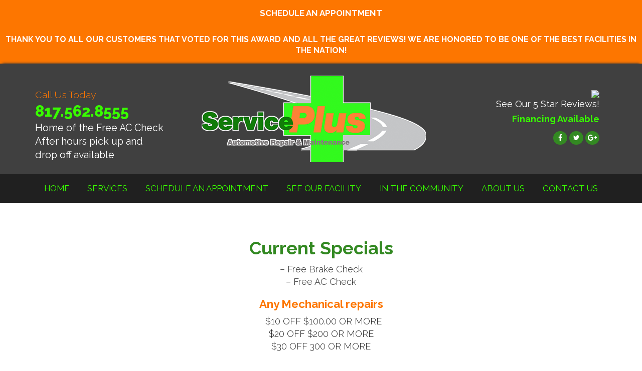

--- FILE ---
content_type: text/html; charset=UTF-8
request_url: https://www.serviceplustexas.com/specials/
body_size: 27694
content:
<!DOCTYPE html>
<html lang="en-US" prefix="og: http://ogp.me/ns#">
<head>
	<meta charset="UTF-8"><script type="text/javascript">(window.NREUM||(NREUM={})).init={ajax:{deny_list:["bam.nr-data.net"]},feature_flags:["soft_nav"]};(window.NREUM||(NREUM={})).loader_config={licenseKey:"64d5079a24",applicationID:"171008869",browserID:"171026190"};;/*! For license information please see nr-loader-rum-1.308.0.min.js.LICENSE.txt */
(()=>{var e,t,r={163:(e,t,r)=>{"use strict";r.d(t,{j:()=>E});var n=r(384),i=r(1741);var a=r(2555);r(860).K7.genericEvents;const s="experimental.resources",o="register",c=e=>{if(!e||"string"!=typeof e)return!1;try{document.createDocumentFragment().querySelector(e)}catch{return!1}return!0};var d=r(2614),u=r(944),l=r(8122);const f="[data-nr-mask]",g=e=>(0,l.a)(e,(()=>{const e={feature_flags:[],experimental:{allow_registered_children:!1,resources:!1},mask_selector:"*",block_selector:"[data-nr-block]",mask_input_options:{color:!1,date:!1,"datetime-local":!1,email:!1,month:!1,number:!1,range:!1,search:!1,tel:!1,text:!1,time:!1,url:!1,week:!1,textarea:!1,select:!1,password:!0}};return{ajax:{deny_list:void 0,block_internal:!0,enabled:!0,autoStart:!0},api:{get allow_registered_children(){return e.feature_flags.includes(o)||e.experimental.allow_registered_children},set allow_registered_children(t){e.experimental.allow_registered_children=t},duplicate_registered_data:!1},browser_consent_mode:{enabled:!1},distributed_tracing:{enabled:void 0,exclude_newrelic_header:void 0,cors_use_newrelic_header:void 0,cors_use_tracecontext_headers:void 0,allowed_origins:void 0},get feature_flags(){return e.feature_flags},set feature_flags(t){e.feature_flags=t},generic_events:{enabled:!0,autoStart:!0},harvest:{interval:30},jserrors:{enabled:!0,autoStart:!0},logging:{enabled:!0,autoStart:!0},metrics:{enabled:!0,autoStart:!0},obfuscate:void 0,page_action:{enabled:!0},page_view_event:{enabled:!0,autoStart:!0},page_view_timing:{enabled:!0,autoStart:!0},performance:{capture_marks:!1,capture_measures:!1,capture_detail:!0,resources:{get enabled(){return e.feature_flags.includes(s)||e.experimental.resources},set enabled(t){e.experimental.resources=t},asset_types:[],first_party_domains:[],ignore_newrelic:!0}},privacy:{cookies_enabled:!0},proxy:{assets:void 0,beacon:void 0},session:{expiresMs:d.wk,inactiveMs:d.BB},session_replay:{autoStart:!0,enabled:!1,preload:!1,sampling_rate:10,error_sampling_rate:100,collect_fonts:!1,inline_images:!1,fix_stylesheets:!0,mask_all_inputs:!0,get mask_text_selector(){return e.mask_selector},set mask_text_selector(t){c(t)?e.mask_selector="".concat(t,",").concat(f):""===t||null===t?e.mask_selector=f:(0,u.R)(5,t)},get block_class(){return"nr-block"},get ignore_class(){return"nr-ignore"},get mask_text_class(){return"nr-mask"},get block_selector(){return e.block_selector},set block_selector(t){c(t)?e.block_selector+=",".concat(t):""!==t&&(0,u.R)(6,t)},get mask_input_options(){return e.mask_input_options},set mask_input_options(t){t&&"object"==typeof t?e.mask_input_options={...t,password:!0}:(0,u.R)(7,t)}},session_trace:{enabled:!0,autoStart:!0},soft_navigations:{enabled:!0,autoStart:!0},spa:{enabled:!0,autoStart:!0},ssl:void 0,user_actions:{enabled:!0,elementAttributes:["id","className","tagName","type"]}}})());var p=r(6154),m=r(9324);let h=0;const v={buildEnv:m.F3,distMethod:m.Xs,version:m.xv,originTime:p.WN},b={consented:!1},y={appMetadata:{},get consented(){return this.session?.state?.consent||b.consented},set consented(e){b.consented=e},customTransaction:void 0,denyList:void 0,disabled:!1,harvester:void 0,isolatedBacklog:!1,isRecording:!1,loaderType:void 0,maxBytes:3e4,obfuscator:void 0,onerror:void 0,ptid:void 0,releaseIds:{},session:void 0,timeKeeper:void 0,registeredEntities:[],jsAttributesMetadata:{bytes:0},get harvestCount(){return++h}},_=e=>{const t=(0,l.a)(e,y),r=Object.keys(v).reduce((e,t)=>(e[t]={value:v[t],writable:!1,configurable:!0,enumerable:!0},e),{});return Object.defineProperties(t,r)};var w=r(5701);const x=e=>{const t=e.startsWith("http");e+="/",r.p=t?e:"https://"+e};var R=r(7836),k=r(3241);const A={accountID:void 0,trustKey:void 0,agentID:void 0,licenseKey:void 0,applicationID:void 0,xpid:void 0},S=e=>(0,l.a)(e,A),T=new Set;function E(e,t={},r,s){let{init:o,info:c,loader_config:d,runtime:u={},exposed:l=!0}=t;if(!c){const e=(0,n.pV)();o=e.init,c=e.info,d=e.loader_config}e.init=g(o||{}),e.loader_config=S(d||{}),c.jsAttributes??={},p.bv&&(c.jsAttributes.isWorker=!0),e.info=(0,a.D)(c);const f=e.init,m=[c.beacon,c.errorBeacon];T.has(e.agentIdentifier)||(f.proxy.assets&&(x(f.proxy.assets),m.push(f.proxy.assets)),f.proxy.beacon&&m.push(f.proxy.beacon),e.beacons=[...m],function(e){const t=(0,n.pV)();Object.getOwnPropertyNames(i.W.prototype).forEach(r=>{const n=i.W.prototype[r];if("function"!=typeof n||"constructor"===n)return;let a=t[r];e[r]&&!1!==e.exposed&&"micro-agent"!==e.runtime?.loaderType&&(t[r]=(...t)=>{const n=e[r](...t);return a?a(...t):n})})}(e),(0,n.US)("activatedFeatures",w.B)),u.denyList=[...f.ajax.deny_list||[],...f.ajax.block_internal?m:[]],u.ptid=e.agentIdentifier,u.loaderType=r,e.runtime=_(u),T.has(e.agentIdentifier)||(e.ee=R.ee.get(e.agentIdentifier),e.exposed=l,(0,k.W)({agentIdentifier:e.agentIdentifier,drained:!!w.B?.[e.agentIdentifier],type:"lifecycle",name:"initialize",feature:void 0,data:e.config})),T.add(e.agentIdentifier)}},384:(e,t,r)=>{"use strict";r.d(t,{NT:()=>s,US:()=>u,Zm:()=>o,bQ:()=>d,dV:()=>c,pV:()=>l});var n=r(6154),i=r(1863),a=r(1910);const s={beacon:"bam.nr-data.net",errorBeacon:"bam.nr-data.net"};function o(){return n.gm.NREUM||(n.gm.NREUM={}),void 0===n.gm.newrelic&&(n.gm.newrelic=n.gm.NREUM),n.gm.NREUM}function c(){let e=o();return e.o||(e.o={ST:n.gm.setTimeout,SI:n.gm.setImmediate||n.gm.setInterval,CT:n.gm.clearTimeout,XHR:n.gm.XMLHttpRequest,REQ:n.gm.Request,EV:n.gm.Event,PR:n.gm.Promise,MO:n.gm.MutationObserver,FETCH:n.gm.fetch,WS:n.gm.WebSocket},(0,a.i)(...Object.values(e.o))),e}function d(e,t){let r=o();r.initializedAgents??={},t.initializedAt={ms:(0,i.t)(),date:new Date},r.initializedAgents[e]=t}function u(e,t){o()[e]=t}function l(){return function(){let e=o();const t=e.info||{};e.info={beacon:s.beacon,errorBeacon:s.errorBeacon,...t}}(),function(){let e=o();const t=e.init||{};e.init={...t}}(),c(),function(){let e=o();const t=e.loader_config||{};e.loader_config={...t}}(),o()}},782:(e,t,r)=>{"use strict";r.d(t,{T:()=>n});const n=r(860).K7.pageViewTiming},860:(e,t,r)=>{"use strict";r.d(t,{$J:()=>u,K7:()=>c,P3:()=>d,XX:()=>i,Yy:()=>o,df:()=>a,qY:()=>n,v4:()=>s});const n="events",i="jserrors",a="browser/blobs",s="rum",o="browser/logs",c={ajax:"ajax",genericEvents:"generic_events",jserrors:i,logging:"logging",metrics:"metrics",pageAction:"page_action",pageViewEvent:"page_view_event",pageViewTiming:"page_view_timing",sessionReplay:"session_replay",sessionTrace:"session_trace",softNav:"soft_navigations",spa:"spa"},d={[c.pageViewEvent]:1,[c.pageViewTiming]:2,[c.metrics]:3,[c.jserrors]:4,[c.spa]:5,[c.ajax]:6,[c.sessionTrace]:7,[c.softNav]:8,[c.sessionReplay]:9,[c.logging]:10,[c.genericEvents]:11},u={[c.pageViewEvent]:s,[c.pageViewTiming]:n,[c.ajax]:n,[c.spa]:n,[c.softNav]:n,[c.metrics]:i,[c.jserrors]:i,[c.sessionTrace]:a,[c.sessionReplay]:a,[c.logging]:o,[c.genericEvents]:"ins"}},944:(e,t,r)=>{"use strict";r.d(t,{R:()=>i});var n=r(3241);function i(e,t){"function"==typeof console.debug&&(console.debug("New Relic Warning: https://github.com/newrelic/newrelic-browser-agent/blob/main/docs/warning-codes.md#".concat(e),t),(0,n.W)({agentIdentifier:null,drained:null,type:"data",name:"warn",feature:"warn",data:{code:e,secondary:t}}))}},1687:(e,t,r)=>{"use strict";r.d(t,{Ak:()=>d,Ze:()=>f,x3:()=>u});var n=r(3241),i=r(7836),a=r(3606),s=r(860),o=r(2646);const c={};function d(e,t){const r={staged:!1,priority:s.P3[t]||0};l(e),c[e].get(t)||c[e].set(t,r)}function u(e,t){e&&c[e]&&(c[e].get(t)&&c[e].delete(t),p(e,t,!1),c[e].size&&g(e))}function l(e){if(!e)throw new Error("agentIdentifier required");c[e]||(c[e]=new Map)}function f(e="",t="feature",r=!1){if(l(e),!e||!c[e].get(t)||r)return p(e,t);c[e].get(t).staged=!0,g(e)}function g(e){const t=Array.from(c[e]);t.every(([e,t])=>t.staged)&&(t.sort((e,t)=>e[1].priority-t[1].priority),t.forEach(([t])=>{c[e].delete(t),p(e,t)}))}function p(e,t,r=!0){const s=e?i.ee.get(e):i.ee,c=a.i.handlers;if(!s.aborted&&s.backlog&&c){if((0,n.W)({agentIdentifier:e,type:"lifecycle",name:"drain",feature:t}),r){const e=s.backlog[t],r=c[t];if(r){for(let t=0;e&&t<e.length;++t)m(e[t],r);Object.entries(r).forEach(([e,t])=>{Object.values(t||{}).forEach(t=>{t[0]?.on&&t[0]?.context()instanceof o.y&&t[0].on(e,t[1])})})}}s.isolatedBacklog||delete c[t],s.backlog[t]=null,s.emit("drain-"+t,[])}}function m(e,t){var r=e[1];Object.values(t[r]||{}).forEach(t=>{var r=e[0];if(t[0]===r){var n=t[1],i=e[3],a=e[2];n.apply(i,a)}})}},1738:(e,t,r)=>{"use strict";r.d(t,{U:()=>g,Y:()=>f});var n=r(3241),i=r(9908),a=r(1863),s=r(944),o=r(5701),c=r(3969),d=r(8362),u=r(860),l=r(4261);function f(e,t,r,a){const f=a||r;!f||f[e]&&f[e]!==d.d.prototype[e]||(f[e]=function(){(0,i.p)(c.xV,["API/"+e+"/called"],void 0,u.K7.metrics,r.ee),(0,n.W)({agentIdentifier:r.agentIdentifier,drained:!!o.B?.[r.agentIdentifier],type:"data",name:"api",feature:l.Pl+e,data:{}});try{return t.apply(this,arguments)}catch(e){(0,s.R)(23,e)}})}function g(e,t,r,n,s){const o=e.info;null===r?delete o.jsAttributes[t]:o.jsAttributes[t]=r,(s||null===r)&&(0,i.p)(l.Pl+n,[(0,a.t)(),t,r],void 0,"session",e.ee)}},1741:(e,t,r)=>{"use strict";r.d(t,{W:()=>a});var n=r(944),i=r(4261);class a{#e(e,...t){if(this[e]!==a.prototype[e])return this[e](...t);(0,n.R)(35,e)}addPageAction(e,t){return this.#e(i.hG,e,t)}register(e){return this.#e(i.eY,e)}recordCustomEvent(e,t){return this.#e(i.fF,e,t)}setPageViewName(e,t){return this.#e(i.Fw,e,t)}setCustomAttribute(e,t,r){return this.#e(i.cD,e,t,r)}noticeError(e,t){return this.#e(i.o5,e,t)}setUserId(e,t=!1){return this.#e(i.Dl,e,t)}setApplicationVersion(e){return this.#e(i.nb,e)}setErrorHandler(e){return this.#e(i.bt,e)}addRelease(e,t){return this.#e(i.k6,e,t)}log(e,t){return this.#e(i.$9,e,t)}start(){return this.#e(i.d3)}finished(e){return this.#e(i.BL,e)}recordReplay(){return this.#e(i.CH)}pauseReplay(){return this.#e(i.Tb)}addToTrace(e){return this.#e(i.U2,e)}setCurrentRouteName(e){return this.#e(i.PA,e)}interaction(e){return this.#e(i.dT,e)}wrapLogger(e,t,r){return this.#e(i.Wb,e,t,r)}measure(e,t){return this.#e(i.V1,e,t)}consent(e){return this.#e(i.Pv,e)}}},1863:(e,t,r)=>{"use strict";function n(){return Math.floor(performance.now())}r.d(t,{t:()=>n})},1910:(e,t,r)=>{"use strict";r.d(t,{i:()=>a});var n=r(944);const i=new Map;function a(...e){return e.every(e=>{if(i.has(e))return i.get(e);const t="function"==typeof e?e.toString():"",r=t.includes("[native code]"),a=t.includes("nrWrapper");return r||a||(0,n.R)(64,e?.name||t),i.set(e,r),r})}},2555:(e,t,r)=>{"use strict";r.d(t,{D:()=>o,f:()=>s});var n=r(384),i=r(8122);const a={beacon:n.NT.beacon,errorBeacon:n.NT.errorBeacon,licenseKey:void 0,applicationID:void 0,sa:void 0,queueTime:void 0,applicationTime:void 0,ttGuid:void 0,user:void 0,account:void 0,product:void 0,extra:void 0,jsAttributes:{},userAttributes:void 0,atts:void 0,transactionName:void 0,tNamePlain:void 0};function s(e){try{return!!e.licenseKey&&!!e.errorBeacon&&!!e.applicationID}catch(e){return!1}}const o=e=>(0,i.a)(e,a)},2614:(e,t,r)=>{"use strict";r.d(t,{BB:()=>s,H3:()=>n,g:()=>d,iL:()=>c,tS:()=>o,uh:()=>i,wk:()=>a});const n="NRBA",i="SESSION",a=144e5,s=18e5,o={STARTED:"session-started",PAUSE:"session-pause",RESET:"session-reset",RESUME:"session-resume",UPDATE:"session-update"},c={SAME_TAB:"same-tab",CROSS_TAB:"cross-tab"},d={OFF:0,FULL:1,ERROR:2}},2646:(e,t,r)=>{"use strict";r.d(t,{y:()=>n});class n{constructor(e){this.contextId=e}}},2843:(e,t,r)=>{"use strict";r.d(t,{G:()=>a,u:()=>i});var n=r(3878);function i(e,t=!1,r,i){(0,n.DD)("visibilitychange",function(){if(t)return void("hidden"===document.visibilityState&&e());e(document.visibilityState)},r,i)}function a(e,t,r){(0,n.sp)("pagehide",e,t,r)}},3241:(e,t,r)=>{"use strict";r.d(t,{W:()=>a});var n=r(6154);const i="newrelic";function a(e={}){try{n.gm.dispatchEvent(new CustomEvent(i,{detail:e}))}catch(e){}}},3606:(e,t,r)=>{"use strict";r.d(t,{i:()=>a});var n=r(9908);a.on=s;var i=a.handlers={};function a(e,t,r,a){s(a||n.d,i,e,t,r)}function s(e,t,r,i,a){a||(a="feature"),e||(e=n.d);var s=t[a]=t[a]||{};(s[r]=s[r]||[]).push([e,i])}},3878:(e,t,r)=>{"use strict";function n(e,t){return{capture:e,passive:!1,signal:t}}function i(e,t,r=!1,i){window.addEventListener(e,t,n(r,i))}function a(e,t,r=!1,i){document.addEventListener(e,t,n(r,i))}r.d(t,{DD:()=>a,jT:()=>n,sp:()=>i})},3969:(e,t,r)=>{"use strict";r.d(t,{TZ:()=>n,XG:()=>o,rs:()=>i,xV:()=>s,z_:()=>a});const n=r(860).K7.metrics,i="sm",a="cm",s="storeSupportabilityMetrics",o="storeEventMetrics"},4234:(e,t,r)=>{"use strict";r.d(t,{W:()=>a});var n=r(7836),i=r(1687);class a{constructor(e,t){this.agentIdentifier=e,this.ee=n.ee.get(e),this.featureName=t,this.blocked=!1}deregisterDrain(){(0,i.x3)(this.agentIdentifier,this.featureName)}}},4261:(e,t,r)=>{"use strict";r.d(t,{$9:()=>d,BL:()=>o,CH:()=>g,Dl:()=>_,Fw:()=>y,PA:()=>h,Pl:()=>n,Pv:()=>k,Tb:()=>l,U2:()=>a,V1:()=>R,Wb:()=>x,bt:()=>b,cD:()=>v,d3:()=>w,dT:()=>c,eY:()=>p,fF:()=>f,hG:()=>i,k6:()=>s,nb:()=>m,o5:()=>u});const n="api-",i="addPageAction",a="addToTrace",s="addRelease",o="finished",c="interaction",d="log",u="noticeError",l="pauseReplay",f="recordCustomEvent",g="recordReplay",p="register",m="setApplicationVersion",h="setCurrentRouteName",v="setCustomAttribute",b="setErrorHandler",y="setPageViewName",_="setUserId",w="start",x="wrapLogger",R="measure",k="consent"},5289:(e,t,r)=>{"use strict";r.d(t,{GG:()=>s,Qr:()=>c,sB:()=>o});var n=r(3878),i=r(6389);function a(){return"undefined"==typeof document||"complete"===document.readyState}function s(e,t){if(a())return e();const r=(0,i.J)(e),s=setInterval(()=>{a()&&(clearInterval(s),r())},500);(0,n.sp)("load",r,t)}function o(e){if(a())return e();(0,n.DD)("DOMContentLoaded",e)}function c(e){if(a())return e();(0,n.sp)("popstate",e)}},5607:(e,t,r)=>{"use strict";r.d(t,{W:()=>n});const n=(0,r(9566).bz)()},5701:(e,t,r)=>{"use strict";r.d(t,{B:()=>a,t:()=>s});var n=r(3241);const i=new Set,a={};function s(e,t){const r=t.agentIdentifier;a[r]??={},e&&"object"==typeof e&&(i.has(r)||(t.ee.emit("rumresp",[e]),a[r]=e,i.add(r),(0,n.W)({agentIdentifier:r,loaded:!0,drained:!0,type:"lifecycle",name:"load",feature:void 0,data:e})))}},6154:(e,t,r)=>{"use strict";r.d(t,{OF:()=>c,RI:()=>i,WN:()=>u,bv:()=>a,eN:()=>l,gm:()=>s,mw:()=>o,sb:()=>d});var n=r(1863);const i="undefined"!=typeof window&&!!window.document,a="undefined"!=typeof WorkerGlobalScope&&("undefined"!=typeof self&&self instanceof WorkerGlobalScope&&self.navigator instanceof WorkerNavigator||"undefined"!=typeof globalThis&&globalThis instanceof WorkerGlobalScope&&globalThis.navigator instanceof WorkerNavigator),s=i?window:"undefined"!=typeof WorkerGlobalScope&&("undefined"!=typeof self&&self instanceof WorkerGlobalScope&&self||"undefined"!=typeof globalThis&&globalThis instanceof WorkerGlobalScope&&globalThis),o=Boolean("hidden"===s?.document?.visibilityState),c=/iPad|iPhone|iPod/.test(s.navigator?.userAgent),d=c&&"undefined"==typeof SharedWorker,u=((()=>{const e=s.navigator?.userAgent?.match(/Firefox[/\s](\d+\.\d+)/);Array.isArray(e)&&e.length>=2&&e[1]})(),Date.now()-(0,n.t)()),l=()=>"undefined"!=typeof PerformanceNavigationTiming&&s?.performance?.getEntriesByType("navigation")?.[0]?.responseStart},6389:(e,t,r)=>{"use strict";function n(e,t=500,r={}){const n=r?.leading||!1;let i;return(...r)=>{n&&void 0===i&&(e.apply(this,r),i=setTimeout(()=>{i=clearTimeout(i)},t)),n||(clearTimeout(i),i=setTimeout(()=>{e.apply(this,r)},t))}}function i(e){let t=!1;return(...r)=>{t||(t=!0,e.apply(this,r))}}r.d(t,{J:()=>i,s:()=>n})},6630:(e,t,r)=>{"use strict";r.d(t,{T:()=>n});const n=r(860).K7.pageViewEvent},7699:(e,t,r)=>{"use strict";r.d(t,{It:()=>a,KC:()=>o,No:()=>i,qh:()=>s});var n=r(860);const i=16e3,a=1e6,s="SESSION_ERROR",o={[n.K7.logging]:!0,[n.K7.genericEvents]:!1,[n.K7.jserrors]:!1,[n.K7.ajax]:!1}},7836:(e,t,r)=>{"use strict";r.d(t,{P:()=>o,ee:()=>c});var n=r(384),i=r(8990),a=r(2646),s=r(5607);const o="nr@context:".concat(s.W),c=function e(t,r){var n={},s={},u={},l=!1;try{l=16===r.length&&d.initializedAgents?.[r]?.runtime.isolatedBacklog}catch(e){}var f={on:p,addEventListener:p,removeEventListener:function(e,t){var r=n[e];if(!r)return;for(var i=0;i<r.length;i++)r[i]===t&&r.splice(i,1)},emit:function(e,r,n,i,a){!1!==a&&(a=!0);if(c.aborted&&!i)return;t&&a&&t.emit(e,r,n);var o=g(n);m(e).forEach(e=>{e.apply(o,r)});var d=v()[s[e]];d&&d.push([f,e,r,o]);return o},get:h,listeners:m,context:g,buffer:function(e,t){const r=v();if(t=t||"feature",f.aborted)return;Object.entries(e||{}).forEach(([e,n])=>{s[n]=t,t in r||(r[t]=[])})},abort:function(){f._aborted=!0,Object.keys(f.backlog).forEach(e=>{delete f.backlog[e]})},isBuffering:function(e){return!!v()[s[e]]},debugId:r,backlog:l?{}:t&&"object"==typeof t.backlog?t.backlog:{},isolatedBacklog:l};return Object.defineProperty(f,"aborted",{get:()=>{let e=f._aborted||!1;return e||(t&&(e=t.aborted),e)}}),f;function g(e){return e&&e instanceof a.y?e:e?(0,i.I)(e,o,()=>new a.y(o)):new a.y(o)}function p(e,t){n[e]=m(e).concat(t)}function m(e){return n[e]||[]}function h(t){return u[t]=u[t]||e(f,t)}function v(){return f.backlog}}(void 0,"globalEE"),d=(0,n.Zm)();d.ee||(d.ee=c)},8122:(e,t,r)=>{"use strict";r.d(t,{a:()=>i});var n=r(944);function i(e,t){try{if(!e||"object"!=typeof e)return(0,n.R)(3);if(!t||"object"!=typeof t)return(0,n.R)(4);const r=Object.create(Object.getPrototypeOf(t),Object.getOwnPropertyDescriptors(t)),a=0===Object.keys(r).length?e:r;for(let s in a)if(void 0!==e[s])try{if(null===e[s]){r[s]=null;continue}Array.isArray(e[s])&&Array.isArray(t[s])?r[s]=Array.from(new Set([...e[s],...t[s]])):"object"==typeof e[s]&&"object"==typeof t[s]?r[s]=i(e[s],t[s]):r[s]=e[s]}catch(e){r[s]||(0,n.R)(1,e)}return r}catch(e){(0,n.R)(2,e)}}},8362:(e,t,r)=>{"use strict";r.d(t,{d:()=>a});var n=r(9566),i=r(1741);class a extends i.W{agentIdentifier=(0,n.LA)(16)}},8374:(e,t,r)=>{r.nc=(()=>{try{return document?.currentScript?.nonce}catch(e){}return""})()},8990:(e,t,r)=>{"use strict";r.d(t,{I:()=>i});var n=Object.prototype.hasOwnProperty;function i(e,t,r){if(n.call(e,t))return e[t];var i=r();if(Object.defineProperty&&Object.keys)try{return Object.defineProperty(e,t,{value:i,writable:!0,enumerable:!1}),i}catch(e){}return e[t]=i,i}},9324:(e,t,r)=>{"use strict";r.d(t,{F3:()=>i,Xs:()=>a,xv:()=>n});const n="1.308.0",i="PROD",a="CDN"},9566:(e,t,r)=>{"use strict";r.d(t,{LA:()=>o,bz:()=>s});var n=r(6154);const i="xxxxxxxx-xxxx-4xxx-yxxx-xxxxxxxxxxxx";function a(e,t){return e?15&e[t]:16*Math.random()|0}function s(){const e=n.gm?.crypto||n.gm?.msCrypto;let t,r=0;return e&&e.getRandomValues&&(t=e.getRandomValues(new Uint8Array(30))),i.split("").map(e=>"x"===e?a(t,r++).toString(16):"y"===e?(3&a()|8).toString(16):e).join("")}function o(e){const t=n.gm?.crypto||n.gm?.msCrypto;let r,i=0;t&&t.getRandomValues&&(r=t.getRandomValues(new Uint8Array(e)));const s=[];for(var o=0;o<e;o++)s.push(a(r,i++).toString(16));return s.join("")}},9908:(e,t,r)=>{"use strict";r.d(t,{d:()=>n,p:()=>i});var n=r(7836).ee.get("handle");function i(e,t,r,i,a){a?(a.buffer([e],i),a.emit(e,t,r)):(n.buffer([e],i),n.emit(e,t,r))}}},n={};function i(e){var t=n[e];if(void 0!==t)return t.exports;var a=n[e]={exports:{}};return r[e](a,a.exports,i),a.exports}i.m=r,i.d=(e,t)=>{for(var r in t)i.o(t,r)&&!i.o(e,r)&&Object.defineProperty(e,r,{enumerable:!0,get:t[r]})},i.f={},i.e=e=>Promise.all(Object.keys(i.f).reduce((t,r)=>(i.f[r](e,t),t),[])),i.u=e=>"nr-rum-1.308.0.min.js",i.o=(e,t)=>Object.prototype.hasOwnProperty.call(e,t),e={},t="NRBA-1.308.0.PROD:",i.l=(r,n,a,s)=>{if(e[r])e[r].push(n);else{var o,c;if(void 0!==a)for(var d=document.getElementsByTagName("script"),u=0;u<d.length;u++){var l=d[u];if(l.getAttribute("src")==r||l.getAttribute("data-webpack")==t+a){o=l;break}}if(!o){c=!0;var f={296:"sha512-+MIMDsOcckGXa1EdWHqFNv7P+JUkd5kQwCBr3KE6uCvnsBNUrdSt4a/3/L4j4TxtnaMNjHpza2/erNQbpacJQA=="};(o=document.createElement("script")).charset="utf-8",i.nc&&o.setAttribute("nonce",i.nc),o.setAttribute("data-webpack",t+a),o.src=r,0!==o.src.indexOf(window.location.origin+"/")&&(o.crossOrigin="anonymous"),f[s]&&(o.integrity=f[s])}e[r]=[n];var g=(t,n)=>{o.onerror=o.onload=null,clearTimeout(p);var i=e[r];if(delete e[r],o.parentNode&&o.parentNode.removeChild(o),i&&i.forEach(e=>e(n)),t)return t(n)},p=setTimeout(g.bind(null,void 0,{type:"timeout",target:o}),12e4);o.onerror=g.bind(null,o.onerror),o.onload=g.bind(null,o.onload),c&&document.head.appendChild(o)}},i.r=e=>{"undefined"!=typeof Symbol&&Symbol.toStringTag&&Object.defineProperty(e,Symbol.toStringTag,{value:"Module"}),Object.defineProperty(e,"__esModule",{value:!0})},i.p="https://js-agent.newrelic.com/",(()=>{var e={374:0,840:0};i.f.j=(t,r)=>{var n=i.o(e,t)?e[t]:void 0;if(0!==n)if(n)r.push(n[2]);else{var a=new Promise((r,i)=>n=e[t]=[r,i]);r.push(n[2]=a);var s=i.p+i.u(t),o=new Error;i.l(s,r=>{if(i.o(e,t)&&(0!==(n=e[t])&&(e[t]=void 0),n)){var a=r&&("load"===r.type?"missing":r.type),s=r&&r.target&&r.target.src;o.message="Loading chunk "+t+" failed: ("+a+": "+s+")",o.name="ChunkLoadError",o.type=a,o.request=s,n[1](o)}},"chunk-"+t,t)}};var t=(t,r)=>{var n,a,[s,o,c]=r,d=0;if(s.some(t=>0!==e[t])){for(n in o)i.o(o,n)&&(i.m[n]=o[n]);if(c)c(i)}for(t&&t(r);d<s.length;d++)a=s[d],i.o(e,a)&&e[a]&&e[a][0](),e[a]=0},r=self["webpackChunk:NRBA-1.308.0.PROD"]=self["webpackChunk:NRBA-1.308.0.PROD"]||[];r.forEach(t.bind(null,0)),r.push=t.bind(null,r.push.bind(r))})(),(()=>{"use strict";i(8374);var e=i(8362),t=i(860);const r=Object.values(t.K7);var n=i(163);var a=i(9908),s=i(1863),o=i(4261),c=i(1738);var d=i(1687),u=i(4234),l=i(5289),f=i(6154),g=i(944),p=i(384);const m=e=>f.RI&&!0===e?.privacy.cookies_enabled;function h(e){return!!(0,p.dV)().o.MO&&m(e)&&!0===e?.session_trace.enabled}var v=i(6389),b=i(7699);class y extends u.W{constructor(e,t){super(e.agentIdentifier,t),this.agentRef=e,this.abortHandler=void 0,this.featAggregate=void 0,this.loadedSuccessfully=void 0,this.onAggregateImported=new Promise(e=>{this.loadedSuccessfully=e}),this.deferred=Promise.resolve(),!1===e.init[this.featureName].autoStart?this.deferred=new Promise((t,r)=>{this.ee.on("manual-start-all",(0,v.J)(()=>{(0,d.Ak)(e.agentIdentifier,this.featureName),t()}))}):(0,d.Ak)(e.agentIdentifier,t)}importAggregator(e,t,r={}){if(this.featAggregate)return;const n=async()=>{let n;await this.deferred;try{if(m(e.init)){const{setupAgentSession:t}=await i.e(296).then(i.bind(i,3305));n=t(e)}}catch(e){(0,g.R)(20,e),this.ee.emit("internal-error",[e]),(0,a.p)(b.qh,[e],void 0,this.featureName,this.ee)}try{if(!this.#t(this.featureName,n,e.init))return(0,d.Ze)(this.agentIdentifier,this.featureName),void this.loadedSuccessfully(!1);const{Aggregate:i}=await t();this.featAggregate=new i(e,r),e.runtime.harvester.initializedAggregates.push(this.featAggregate),this.loadedSuccessfully(!0)}catch(e){(0,g.R)(34,e),this.abortHandler?.(),(0,d.Ze)(this.agentIdentifier,this.featureName,!0),this.loadedSuccessfully(!1),this.ee&&this.ee.abort()}};f.RI?(0,l.GG)(()=>n(),!0):n()}#t(e,r,n){if(this.blocked)return!1;switch(e){case t.K7.sessionReplay:return h(n)&&!!r;case t.K7.sessionTrace:return!!r;default:return!0}}}var _=i(6630),w=i(2614),x=i(3241);class R extends y{static featureName=_.T;constructor(e){var t;super(e,_.T),this.setupInspectionEvents(e.agentIdentifier),t=e,(0,c.Y)(o.Fw,function(e,r){"string"==typeof e&&("/"!==e.charAt(0)&&(e="/"+e),t.runtime.customTransaction=(r||"http://custom.transaction")+e,(0,a.p)(o.Pl+o.Fw,[(0,s.t)()],void 0,void 0,t.ee))},t),this.importAggregator(e,()=>i.e(296).then(i.bind(i,3943)))}setupInspectionEvents(e){const t=(t,r)=>{t&&(0,x.W)({agentIdentifier:e,timeStamp:t.timeStamp,loaded:"complete"===t.target.readyState,type:"window",name:r,data:t.target.location+""})};(0,l.sB)(e=>{t(e,"DOMContentLoaded")}),(0,l.GG)(e=>{t(e,"load")}),(0,l.Qr)(e=>{t(e,"navigate")}),this.ee.on(w.tS.UPDATE,(t,r)=>{(0,x.W)({agentIdentifier:e,type:"lifecycle",name:"session",data:r})})}}class k extends e.d{constructor(e){var t;(super(),f.gm)?(this.features={},(0,p.bQ)(this.agentIdentifier,this),this.desiredFeatures=new Set(e.features||[]),this.desiredFeatures.add(R),(0,n.j)(this,e,e.loaderType||"agent"),t=this,(0,c.Y)(o.cD,function(e,r,n=!1){if("string"==typeof e){if(["string","number","boolean"].includes(typeof r)||null===r)return(0,c.U)(t,e,r,o.cD,n);(0,g.R)(40,typeof r)}else(0,g.R)(39,typeof e)},t),function(e){(0,c.Y)(o.Dl,function(t,r=!1){if("string"!=typeof t&&null!==t)return void(0,g.R)(41,typeof t);const n=e.info.jsAttributes["enduser.id"];r&&null!=n&&n!==t?(0,a.p)(o.Pl+"setUserIdAndResetSession",[t],void 0,"session",e.ee):(0,c.U)(e,"enduser.id",t,o.Dl,!0)},e)}(this),function(e){(0,c.Y)(o.nb,function(t){if("string"==typeof t||null===t)return(0,c.U)(e,"application.version",t,o.nb,!1);(0,g.R)(42,typeof t)},e)}(this),function(e){(0,c.Y)(o.d3,function(){e.ee.emit("manual-start-all")},e)}(this),function(e){(0,c.Y)(o.Pv,function(t=!0){if("boolean"==typeof t){if((0,a.p)(o.Pl+o.Pv,[t],void 0,"session",e.ee),e.runtime.consented=t,t){const t=e.features.page_view_event;t.onAggregateImported.then(e=>{const r=t.featAggregate;e&&!r.sentRum&&r.sendRum()})}}else(0,g.R)(65,typeof t)},e)}(this),this.run()):(0,g.R)(21)}get config(){return{info:this.info,init:this.init,loader_config:this.loader_config,runtime:this.runtime}}get api(){return this}run(){try{const e=function(e){const t={};return r.forEach(r=>{t[r]=!!e[r]?.enabled}),t}(this.init),n=[...this.desiredFeatures];n.sort((e,r)=>t.P3[e.featureName]-t.P3[r.featureName]),n.forEach(r=>{if(!e[r.featureName]&&r.featureName!==t.K7.pageViewEvent)return;if(r.featureName===t.K7.spa)return void(0,g.R)(67);const n=function(e){switch(e){case t.K7.ajax:return[t.K7.jserrors];case t.K7.sessionTrace:return[t.K7.ajax,t.K7.pageViewEvent];case t.K7.sessionReplay:return[t.K7.sessionTrace];case t.K7.pageViewTiming:return[t.K7.pageViewEvent];default:return[]}}(r.featureName).filter(e=>!(e in this.features));n.length>0&&(0,g.R)(36,{targetFeature:r.featureName,missingDependencies:n}),this.features[r.featureName]=new r(this)})}catch(e){(0,g.R)(22,e);for(const e in this.features)this.features[e].abortHandler?.();const t=(0,p.Zm)();delete t.initializedAgents[this.agentIdentifier]?.features,delete this.sharedAggregator;return t.ee.get(this.agentIdentifier).abort(),!1}}}var A=i(2843),S=i(782);class T extends y{static featureName=S.T;constructor(e){super(e,S.T),f.RI&&((0,A.u)(()=>(0,a.p)("docHidden",[(0,s.t)()],void 0,S.T,this.ee),!0),(0,A.G)(()=>(0,a.p)("winPagehide",[(0,s.t)()],void 0,S.T,this.ee)),this.importAggregator(e,()=>i.e(296).then(i.bind(i,2117))))}}var E=i(3969);class I extends y{static featureName=E.TZ;constructor(e){super(e,E.TZ),f.RI&&document.addEventListener("securitypolicyviolation",e=>{(0,a.p)(E.xV,["Generic/CSPViolation/Detected"],void 0,this.featureName,this.ee)}),this.importAggregator(e,()=>i.e(296).then(i.bind(i,9623)))}}new k({features:[R,T,I],loaderType:"lite"})})()})();</script>
	<meta name="viewport" content="width=device-width, initial-scale=1.0">
	<script type="text/javascript">
		var templateUrl = 'https://www.serviceplustexas.com/wp-content/themes/rl-migration-natpos';
	</script>

	<link href="https://fonts.googleapis.com/css?family=Raleway:300,300i,400,400i,700,700i,800,800i" rel="stylesheet"/>
	<title>Specials | Fort Worth Auto Repair</title>
<meta name='robots' content='max-image-preview:large' />

<!-- This site is optimized with the Yoast SEO plugin v7.0.3 - https://yoast.com/wordpress/plugins/seo/ -->
<meta name="description" content="Specials. Service Plus offers a wide range of automotive services aimed at quickly repairing your vehicle. To get started, contact our service center at (817) 562-8555."/>
<link rel="canonical" href="https://www.serviceplustexas.com/specials/" />
<meta property="og:locale" content="en_US" />
<meta property="og:type" content="article" />
<meta property="og:title" content="Specials | Fort Worth Auto Repair" />
<meta property="og:description" content="Specials. Service Plus offers a wide range of automotive services aimed at quickly repairing your vehicle. To get started, contact our service center at (817) 562-8555." />
<meta property="og:url" content="https://www.serviceplustexas.com/specials/" />
<meta property="og:site_name" content="Service Plus Texas" />
<meta property="og:image" content="https://www.serviceplustexas.com/wp-content/uploads/google-play%5B1%5D.png" />
<meta property="og:image:secure_url" content="https://www.serviceplustexas.com/wp-content/uploads/google-play%5B1%5D.png" />
<meta property="og:image" content="https://www.serviceplustexas.com/wp-content/uploads/itunes%5B2%5D.png" />
<meta property="og:image:secure_url" content="https://www.serviceplustexas.com/wp-content/uploads/itunes%5B2%5D.png" />
<meta property="og:image" content="https://www.serviceplustexas.com/wp-content/uploads/2018/06/imageedit_3_6370565220.png" />
<meta property="og:image:secure_url" content="https://www.serviceplustexas.com/wp-content/uploads/2018/06/imageedit_3_6370565220.png" />
<meta name="twitter:card" content="summary_large_image" />
<meta name="twitter:description" content="Specials. Service Plus offers a wide range of automotive services aimed at quickly repairing your vehicle. To get started, contact our service center at (817) 562-8555." />
<meta name="twitter:title" content="Specials | Fort Worth Auto Repair" />
<meta name="twitter:image" content="https://www.serviceplustexas.com/wp-content/uploads/google-play%5B1%5D.png" />
<!-- / Yoast SEO plugin. -->

<link rel='dns-prefetch' href='//www.serviceplustexas.com' />
<link rel='dns-prefetch' href='//fonts.googleapis.com' />
<link rel='dns-prefetch' href='//s.w.org' />
		<script type="text/javascript">
			window._wpemojiSettings = {"baseUrl":"https:\/\/s.w.org\/images\/core\/emoji\/13.1.0\/72x72\/","ext":".png","svgUrl":"https:\/\/s.w.org\/images\/core\/emoji\/13.1.0\/svg\/","svgExt":".svg","source":{"concatemoji":"https:\/\/www.serviceplustexas.com\/wp\/wp-includes\/js\/wp-emoji-release.min.js?ver=5.8.4"}};
			!function(e,a,t){var n,r,o,i=a.createElement("canvas"),p=i.getContext&&i.getContext("2d");function s(e,t){var a=String.fromCharCode;p.clearRect(0,0,i.width,i.height),p.fillText(a.apply(this,e),0,0);e=i.toDataURL();return p.clearRect(0,0,i.width,i.height),p.fillText(a.apply(this,t),0,0),e===i.toDataURL()}function c(e){var t=a.createElement("script");t.src=e,t.defer=t.type="text/javascript",a.getElementsByTagName("head")[0].appendChild(t)}for(o=Array("flag","emoji"),t.supports={everything:!0,everythingExceptFlag:!0},r=0;r<o.length;r++)t.supports[o[r]]=function(e){if(!p||!p.fillText)return!1;switch(p.textBaseline="top",p.font="600 32px Arial",e){case"flag":return s([127987,65039,8205,9895,65039],[127987,65039,8203,9895,65039])?!1:!s([55356,56826,55356,56819],[55356,56826,8203,55356,56819])&&!s([55356,57332,56128,56423,56128,56418,56128,56421,56128,56430,56128,56423,56128,56447],[55356,57332,8203,56128,56423,8203,56128,56418,8203,56128,56421,8203,56128,56430,8203,56128,56423,8203,56128,56447]);case"emoji":return!s([10084,65039,8205,55357,56613],[10084,65039,8203,55357,56613])}return!1}(o[r]),t.supports.everything=t.supports.everything&&t.supports[o[r]],"flag"!==o[r]&&(t.supports.everythingExceptFlag=t.supports.everythingExceptFlag&&t.supports[o[r]]);t.supports.everythingExceptFlag=t.supports.everythingExceptFlag&&!t.supports.flag,t.DOMReady=!1,t.readyCallback=function(){t.DOMReady=!0},t.supports.everything||(n=function(){t.readyCallback()},a.addEventListener?(a.addEventListener("DOMContentLoaded",n,!1),e.addEventListener("load",n,!1)):(e.attachEvent("onload",n),a.attachEvent("onreadystatechange",function(){"complete"===a.readyState&&t.readyCallback()})),(n=t.source||{}).concatemoji?c(n.concatemoji):n.wpemoji&&n.twemoji&&(c(n.twemoji),c(n.wpemoji)))}(window,document,window._wpemojiSettings);
		</script>
		<style type="text/css">
img.wp-smiley,
img.emoji {
	display: inline !important;
	border: none !important;
	box-shadow: none !important;
	height: 1em !important;
	width: 1em !important;
	margin: 0 .07em !important;
	vertical-align: -0.1em !important;
	background: none !important;
	padding: 0 !important;
}
</style>
	<link rel='stylesheet' id='wp-block-library-css'  href='https://www.serviceplustexas.com/wp/wp-includes/css/dist/block-library/style.min.css?ver=5.8.4' type='text/css' media='all' />
<link rel='stylesheet' id='easy_testimonial_style-css'  href='https://www.serviceplustexas.com/wp-content/plugins/easy-testimonials/include/assets/css/style.css?ver=5.8.4' type='text/css' media='all' />
<link rel='stylesheet' id='easy_testimonials_pro_style-css'  href='https://www.serviceplustexas.com/wp-content/plugins/easy-testimonials-pro/include/assets/css/easy_testimonials_pro.css?ver=5.8.4' type='text/css' media='all' />
<style id='easy_testimonials_pro_style-inline-css' type='text/css'>
.easy_t_single_testimonial .testimonial-body, .easy_t_single_testimonial blockquote.easy_testimonial {  } .easy_t_single_testimonial .easy_t_star_filled, .easy_t_single_testimonial .dashicons-star-filled {  } .easy_t_single_testimonial .easy_t_ratings {  } .easy_t_single_testimonial .date {  } .easy_t_single_testimonial .testimonial-position {  } .easy_t_single_testimonial .testimonial-client {  } .easy_t_single_testimonial .testimonial-other {  } 
</style>
<link rel='stylesheet' id='easy_testimonials_pro_style_new-css'  href='https://www.serviceplustexas.com/wp-content/plugins/easy-testimonials-pro/include/assets/css/easy_testimonials_pro_new.css?ver=5.8.4' type='text/css' media='all' />
<link rel='stylesheet' id='easy_testimonials_pro_style_ioni-css'  href='https://www.serviceplustexas.com/wp-content/plugins/easy-testimonials-pro/include/assets/css/ionicons.min.css?ver=5.8.4' type='text/css' media='all' />
<link rel='stylesheet' id='easy_testimonials_pro_style_new_responsive-css'  href='https://www.serviceplustexas.com/wp-content/plugins/easy-testimonials-pro/include/assets/css/responsive.css?ver=5.8.4' type='text/css' media='all' />
<link rel='stylesheet' id='easy_testimonial_rateit_style-css'  href='https://www.serviceplustexas.com/wp-content/plugins/easy-testimonials-pro/include/assets/css/rateit.css?ver=5.8.4' type='text/css' media='all' />
<link rel='stylesheet' id='fontawesome-css'  href='https://www.serviceplustexas.com/wp-content/themes/rl-migration-natpos/css/font-awesome.min.css?ver=5.8.4' type='text/css' media='all' />
<link rel='stylesheet' id='font-lato-css'  href='https://fonts.googleapis.com/css?family=Lato%3A100%2C100i%2C300%2C300i%2C400%2C400i%2C700%2C700i%2C900%2C900i&#038;ver=5.8.4' type='text/css' media='all' />
<link rel='stylesheet' id='font-Montserrat-css'  href='https://fonts.googleapis.com/css?family=Montserrat%3A300%2C300i%2C400%2C400i%2C500%2C500i%2C600%2C600i%2C700%2C700i%2C800%2C800i&#038;ver=5.8.4' type='text/css' media='all' />
<link rel='stylesheet' id='all-css'  href='https://www.serviceplustexas.com/wp-content/themes/rl-migration-natpos/css/all.css?ver=5.8.4' type='text/css' media='all' />
<!--n2css--><script type='text/javascript' src='https://www.serviceplustexas.com/wp/wp-includes/js/jquery/jquery.min.js?ver=3.6.0' id='jquery-core-js'></script>
<script type='text/javascript' src='https://www.serviceplustexas.com/wp/wp-includes/js/jquery/jquery-migrate.min.js?ver=3.3.2' id='jquery-migrate-js'></script>
<link rel="https://api.w.org/" href="https://www.serviceplustexas.com/wp-json/" /><link rel="alternate" type="application/json" href="https://www.serviceplustexas.com/wp-json/wp/v2/pages/151" /><link rel="EditURI" type="application/rsd+xml" title="RSD" href="https://www.serviceplustexas.com/wp/xmlrpc.php?rsd" />
<link rel="wlwmanifest" type="application/wlwmanifest+xml" href="https://www.serviceplustexas.com/wp/wp-includes/wlwmanifest.xml" /> 
<meta name="generator" content="WordPress 5.8.4" />
<link rel='shortlink' href='https://www.serviceplustexas.com/?p=151' />
<link rel="alternate" type="application/json+oembed" href="https://www.serviceplustexas.com/wp-json/oembed/1.0/embed?url=https%3A%2F%2Fwww.serviceplustexas.com%2Fspecials%2F" />
<link rel="alternate" type="text/xml+oembed" href="https://www.serviceplustexas.com/wp-json/oembed/1.0/embed?url=https%3A%2F%2Fwww.serviceplustexas.com%2Fspecials%2F&#038;format=xml" />
<style type="text/css" media="screen"></style><style type="text/css" media="screen">@media (max-width: 728px) {}</style><style type="text/css" media="screen">@media (max-width: 320px) {}</style>		<style type="text/css" id="wp-custom-css">
			@import url('https://fonts.googleapis.com/css?family=Raleway:300,300i,400,400i,700,700i,800,800i');

/* common */
body {
	font-family: 'Raleway', sans-serif;
}
html {
	font-size: 16px;
}
h1 {
	color: #202020;
}
h2,h3 {
	color: #FD7600; 
}
a {
	color: #338922;
}
a:hover, 
a:focus {
	color: #FD7600;
}
b,strong{
	font-weight: bold;
}
.main, .content {
	font-weight: 300;
	font-family: 'Raleway', sans-serif;
}
.content p strong {}
.content a {}
.content a:hover, 
.content a:focus{}

/* top nav */
.topnav{
	background-color:#404040;
	border-bottom-color:#404040; 
}
.navbar-brand {
	padding-top:10px !important;
}
.topnav label.stext{}
.topnav label.stext span a{
	color: #338922;
	display: block;
}
.topnav label.stext span a:hover{
	color: #FD7600;
}
.topnav label.stext .address{}
.topnav label.stext .address:hover{
	color: #FD7600;
}
.topnav .contact > span{
	color:#FD7600;
	font-weight:300;
	font-size: 1.4em;
	font-family: 'Raleway', sans-serif;
}
.topnav .contact > ul > li > a{}
.topnav .contact > ul > li > a> b{
	color: #38FB00;
	font-size: 1.4em;
	font-weight: 800;
	font-family: 'Raleway', sans-serif;
}
.topnav .contact, 
.topnav .socials {
	padding-top: 35px;
}
.topnav ul.sity{}
.topnav ul.sity > li{}
.topnav ul.sity > li > a {
	color: #FFFFFF;
	font-family: 'Raleway', sans-serif;
}
.topnav ul.sity > li > a:hover, 
.topnav ul.sity > li > a:focus {
	color: #FFFFFF;
}
.topnav .socials > ul > li > a{
	color: #FFFFFF;
	background-color: #338922;
	border-color: #338922;
}
.topnav .socials > ul > li > a:hover, 
.topnav .socials > ul > li > a:focus{
	color: #FFFFFF;
	background-color: #FD7600;
	border-color: #FD7600;
}

/* Bottom Nav */
.botmnav .navbar-nav > li {
	vertical-align: top;
}
.navbar.navbar-default.botmnav.stic.page-nav {
	position: relative;
	background-color: #202020;
	border-top: solid 1px #3B3B3B;
}
.navbar-default.botmnav .navbar-nav > li > a{
	text-align: center;
	line-height: 2.3;
	color:#38FB00;
	font-size: 1.2em;
	font-weight:400;
	padding: .5em 1em;
	text-transform: uppercase !important;
	font-family: 'Raleway', sans-serif !important;
}
.navbar-default.botmnav .navbar-nav > li > a:hover, 
.navbar-default.botmnav .navbar-nav > li > a:focus{
	color:#FFFFFF; 
	background-color:  transparent; /* #FACF00 */
}

/* Sub menu */
.stellarnav.light ul ul {
	background:#FFFFFF;
	white-space: nowrap;
	border: none;
	box-shadow: none;
}
.stellarnav.light ul ul li:first-child{
	border-top: 1px solid transparent;
}
.stellarnav.light ul ul li {
	border-top: 1px solid #38FB00;
}
.stellarnav.light ul ul li a {
	padding: 12px 25px;
	color: #338922;
	line-height: 1.5em;
	text-align: left;
	font-size: 1.2em;
	font-weight: 400;
	letter-spacing: .2em;
	text-transform: uppercase;
	font-family: 'Raleway', sans-serif;
}
.stellarnav.light ul ul li a:hover{
	color: #FFFFFF; 
	background-color:   #338922;
}
.stellarnav.light ul ul.sub-menu li.current-menu-item a {
	color: #FFFFFF; 
	background-color:  #338922;
}
@media (max-width:1199px){
	.navbar-default.botmnav .navbar-nav > li > a {
		font-size: 1em;
	}
	.botmnav .navbar-nav > li {}
}
@media (max-width:991px){
	.navbar-default.botmnav .navbar-nav > li > a ,
	.stellarnav.mobile li a{
		font-size: 0.9em;
		padding: 0.5em;
	}
	.topnav .contact, .topnav .socials {
	padding-top: 5px;
}
	.mediumlogo img{max-width:300px !important;}
	.botmnav .navbar-nav > li {
		padding: 0px 1px;
	}
}
@media (max-width:768px){
	/*mobile toggle*/
	.menu-toggle.full.menu-toggle-top .icon-bar{
		background-color: #FFFFFF;
	}

	/*topmenu*/
	.navbar.topnav {
		background-color: #202020;
		border-bottom: solid 1px #3B3B3B;
	}

	/*bottommenu*/
	.navbar.navbar-default.botmnav.stic.page-nav{
		background-color:#404040;
	}
	.navbar-brand {
		width: 100%;
		padding: 15px 29px;
		margin:auto;
		text-align:center
	}
	.navbar-brand > img {
		height: 100%;
		width: 100%;
		max-width: 309px;
		margin: auto;
	}
	.navbar-default.botmnav .navbar-nav > li > a {
		color:#38FB00;
		padding: 1.1em;
		line-height:20px !important;
		text-align:left !important;
	}
	.navbar-default.botmnav .navbar-nav > .open > a,
	.navbar-default.botmnav .navbar-nav > li > a:hover, 
	.navbar-default.botmnav .navbar-nav > li > a:focus {
		color: #FFFFFF; 
		background-color: #338922;
	}
	.navbar-default .navbar-nav > .open > a, 
	.navbar-default .navbar-nav > .open > a:hover, 
	.navbar-default .navbar-nav > .open > a:focus {
		color: #FFFFFF; 
		background-color: #338922;
	}
	.nav .open > a, 
	.nav .open > a:hover, 
	.nav .open > a:focus {
		color: #FFFFFF; 
		background-color: #338922;
	}
	.botmnav .navbar-nav > li {
		padding: 0em;
	}

	/*submenu*/
	.stellarnav.light ul ul {
		box-shadow: none;
	}
	.stellarnav.mobile.light ul {
		background: #202020;
	}
	.stellarnav.light ul ul li {
		border-top:1px solid rgba(0,0,0,.15);
	}
	.stellarnav.light ul ul li > a{
		color: #38FB00;
		font-size:1em !important;
		text-align:left !important;
	}
	.stellarnav.light ul ul li a:hover{
		color: #FFFFFF; 
		background-color: #338922;
	}
	.stellarnav.light ul ul.sub-menu li.current-menu-item a {
		color: #FFFFFF; 
		background-color: #338922;
	}
	.navbar-default .navbar-nav > li > a.dd-toggle{
		text-align:center !important;
	}
}


/* sldier */
.tp-caption{}
.toptitle{
	color:#FFFFFF;
	text-transform: uppercase;
	font-size: 2em;
	white-space: normal;
	font-weight: 400;
	font-family: 'Raleway', sans-serif;
}
.midtitle{
	color: #38FB00;
	font-style: italic;
	font-family: 'Raleway', sans-serif;
}
.hesperiden.tparrows:hover{
	background-color:#38FB00;
}
.btngroup .btn.btn-yellow{}
.btngroup .btn.btn-yellow:hover{}

/*FeatureBox*/
.c-featured-title{
	font-weight: 600 !important;
	text-transform: capitalize !important;
	color: #FFFFFF;
	font-family: 'Raleway', sans-serif;
}
.c-featured-content{
	color: #FFFFFF;
	font-weight:300 !important;
	font-family: 'Raleway', sans-serif !important;
}
.c-featured-button{
	background-color:#FD7600;
	padding: .4em 1em;
	color:#FFFFFF!important;
	font-size: 16px;
	font-weight:600 !important;
	border-radius:0px;
	text-transform: uppercase !important;
	border:solid .1em #FF983E !important; 
	-webkit-transition: .4s !important;
	-moz-transition: .4s !important;
	-o-transition: .4s !important;
	transition: .4s !important;
	font-family: 'Raleway', sans-serif;
}
.c-featured-button:hover{
	color: #FFFFFF !important;
	background-color: #FD7600;
	border-color: #FD7600 !important;
}
.vfs-div .info{
	background-color: rgba(0,0,0,0.5);
}

/* why choose us */
.even-bg.ourvalues{
	background-image: url(https://dev-service-plus-texas.pantheonsite.io/wp-content/uploads/2018/04/CTA1BG.jpg);
}
.title-ylw.c-ourvalues-title{
	text-transform: capitalize;
	font-family: 'Raleway', sans-serif;
	color: #FFFFFF;
	font-size:2.5em
}
.w-uli li::before{font-style:normal;}
.w-uli li{
	font-size: 1.3em; 
	font-weight:400;
	min-height: 110px;
	font-family: 'Raleway', sans-serif;
}

/*Testimonials*/
/*containt part*/
.content{
	font-size: 1.2em; 
	font-family: 'Raleway', sans-serif;
}
.content a {
	color:#338922;
	font-weight: 500;
	font-size:1.2 !important;
	font-family: 'Raleway', sans-serif;
}
.content a:hover, 
.content a:focus{
	color: #FD7600;
	text-decoration: underline;
}
.content ul li{
	color: #202020;	
	font-size: 18px !important;
	font-family: 'Raleway', sans-serif;
}
.content ul li strong{
	font-family: 'Raleway', sans-serif;
}
.content p{
	font-size: 18px !important; 
	font-weight: 300;
	font-family: 'Raleway', sans-serif;
}
.content p strong {
	font-size: 18px;
	font-weight: 400;
	font-family: 'Raleway', sans-serif;
}
.content p strong strong{
	font-weight: 600 !important;
}
.content h1 {
	font-family: 'Raleway', sans-serif;
	color: #338922;
}
.content h2 {
	color: #FD7600;
	font-size: 1.4em !important;
	font-family: 'Raleway', sans-serif;
	text-transform: capitalize;
}
.content h3{
	font-size: 1.5em !important;
	color: #FD7600;
}
.content h3 strong{
	font-weight:600;
}
.c-whoweare > .odd-bg h1{
	font-family: 'Raleway', sans-serif;
	color: #338922;
	font-weight: bold;
}
.c-whoweare > .odd-bg h2{
	color: #FD7600;
	font-size: 1.9em;
	font-family: 'Raleway', sans-serif;
	text-transform: capitalize;
font-weight:bold;
} 	
.c-whoweare > .odd-bg h3{
	color: #FD7600;
	font-size: 1.6em;
	font-family: 'Raleway', sans-serif;
   font-weight:bold;
}
.reviegoogle h3{
	font-weight:600;
	color: #FD7600;
	font-size: 1.6em;
	font-family: 'Raleway', sans-serif;
}
.reviegoogle h3, .c-whoweare > .benefitsp.odd-bg h3 {
	font-size: 1.6em;
	color: #FD7600;
	font-family: 'Raleway', sans-serif; 
    font-weight:bold;
}
.c-whoweare > .odd-bg ul{
	padding-left:20px;
}
.c-whoweare > .odd-bg ul > li {
	text-align: left;
	font-weight:300;
	font-size: 18px;
	font-family: 'Raleway', sans-serif;
}
.c-whoweare > .even-bg ul > li {
	font-size: 18px;
	font-family: 'Raleway', sans-serif;
}
.c-whoweare > .odd-bg p,
.c-whoweare > .even-bg p{
	text-align:left;
	color: #202020;
	font-weight: 300;
	font-size: 18px;
	font-family: 'Raleway', sans-serif;
}
.c-whoweare > .odd-bg p strong,
.c-whoweare > .even-bg p strong{
	font-weight:bold;
	font-size: 18px;
	font-family: 'Raleway', sans-serif;
}
.c-whoweare > .even-bg p strong{
	font-size: 18px !important;
}
.c-whoweare > .odd-bg ul > li > a{
	font-size: 18px;
	color: #338922;
	font-weight: 500;
	font-family: 'Raleway', sans-serif;
}
.c-whoweare > .even-bg ul > li > a{
	font-size: 18px;
	color: #338922;
	font-weight: 400 !important;
	font-family: 'Raleway', sans-serif;
}
.c-whoweare > .reviegoogle p strong a{
	font-size: 18px;
	color: #338922;
	font-weight: 400 !important;
	font-family: 'Raleway', sans-serif;
}
.c-whoweare > .odd-bg ul > li > a:hover{
	color:  #FD7600; 
}
.c-whoweare > .even-bg ul > li > a:hover,
.c-whoweare > .reviegoogle p strong a:hover{
	color: #FD7600; 
}
.c-whoweare > .odd-bg ul > li > a > strong{}
.c-whoweare > .odd-bg ul > li > strong > a{}
.reviegoogle .container {
	max-width: 1000px;
}


/*contact form home*/
.c-contactform{
	background-image: url(https://dev-service-plus-texas.pantheonsite.io/wp-content/uploads/2018/04/ContactBG.jpg); 
	background-color: transparent; 
	border-top: solid 1px #EEE;
}
.gform_wrapper h3.gform_title {
	color:#FFFFFF;
	text-transform: capitalize !important;
	font-family: 'Raleway', sans-serif;
}
.gform_wrapper span.gform_description{
	color: #FD7600 !important;
	font-style:italic;
	font-family: 'Raleway', sans-serif;
}
.gform_wrapper .top_label input.medium, 
.gform_wrapper .top_label select.medium,
.gform_wrapper .top_label textarea.textarea{
	background-color:rgba(32,32,32,0.75);
	border: solid 2px rgba(32,32,32,0.89);
	font-size: 1.25em;
	padding: 9px 10px !important;
	color: #fff;
	font-family:'Raleway', sans-serif;
}
.gform_wrapper .top_label select:invalid{
	color: #359E17 !important;
}
.gform_wrapper input::-webkit-input-placeholder {
	color:#fff; 
	opacity:1;
	font-family:'Raleway', sans-serif;
}
.gform_wrapper input::-moz-placeholder{
	color:#fff;
	opacity:1;
	font-family: 'Raleway', sans-serif;
}
.gform_wrapper input:-ms-input-placeholder{
	color:#fff; 
	opacity:1;
	font-family: 'Raleway', sans-serif;
}
.gform_wrapper textarea:-ms-input-placeholder{
	color:#fff; 
	opacity:1;
	font-size: 0.9em;
	font-family: 'Raleway', sans-serif;
}
.gform_wrapper textarea::-webkit-input-placeholder {
	color:#fff; 
	opacity:1;
	font-size: 0.9em;
	font-family:'Raleway', sans-serif;
}
.gform_wrapper textarea::-moz-placeholder{
	color:#fff;
	opacity:1;
	font-size: 0.9em;
	font-family: 'Raleway', sans-serif;
}
.gform_button.button{
	background-color:#FD7600; 
	font-size: 1.3em !important;
	padding: 16px 40px;
	border-radius:0px;
	border:solid 2px #FF983E;
	font-family: 'Raleway', sans-serif;
	-webkit-transition: background-position .5s ease, color .3s ease;
	-moz-transition: background-position .5s ease, color .3s ease;
	-o-transition: background-position .5s ease, color .3s ease;
	transition: background-position .5s ease, color .3s ease;
	color: #FFFFFF;
}
.gform_button.button:hover, 
.gform_button.button:focus {
	color: #FFFFFF; 
	background-color: #CF6100;
}

#gform_2 ul li.gfield{
	width: 100% !important;
}
#gform_2 .gfield_label{
	display:none !important;
}
#gform_2 .top_label input.medium, 
#gform_2 .top_label select.medium, 
#gform_2 .top_label textarea.textarea{
	background-color: #FFFFFF;
	border:1px solid #202020;
	padding: 1.5%;
	font-weight:400;
	color:#3b4c60;
	font-family: 'Raleway', sans-serif;
}
#gform_2 h3.gform_title {
	font-size: 2.5em;
	margin: 0;
	color: #338922 !important;
	font-weight: 300;
	line-height: 1;
	font-family: 'Raleway', sans-serif!important;
}
#gform_2 input::-webkit-input-placeholder {
	color:#3b4c60; 
	opacity:1;
	font-size:18px;
}
#gform_2 input::-moz-placeholder{
	color:#3b4c60; 
	opacity:1;
	font-size:18px;
}
#gform_2 input:-ms-input-placeholder{
	color:#3b4c60;
	opacity:1;
	font-size:18px;
}
#gform_2 textarea:-ms-input-placeholder{
	color:#3b4c60; 
	opacity:1;
	font-size:18px;
}
#gform_2 textarea::-webkit-input-placeholder {
	color:#3b4c60;  
	opacity:1;
	font-size:18px;
}
#gform_2 textarea::-moz-placeholder{
	color:#3b4c60; 
	opacity:1;
	font-size:18px;
}
#gform_2 .gform_button.button{
	background-image: none;
	color: #101010;
	border-color:#202020;
	background-color:transparent;
	padding:7px 50px;
	font-style: initial;
}
#gform_2 .gform_button.button:hover{
	background-color:#FAFAFA;
	color: #000000;
}
.gform_wrapper input.datepicker {
	max-width: 96% !important;
}
body .gform_wrapper img.ui-datepicker-trigger {
	width: 24px !important;
	height: 23px !important;
}
@media (max-width:768px){
	.gform_wrapper input.datepicker {
		max-width: 85% !important;
	}
}
.odd-bg ul.gform_fields, 
	.even-bg ul.gform_fields{
		padding-left:0px !important;
	}

/*client logo*/
.certificats{}
 div.img-certi{padding: 0px;}
.img-certi img {}

/*footer*/
.c-topfooter{
	background-color: #3e3e3e!important;
}
.c-botmfooter{
	border-top: 1px solid #202020 !important;
	background-color: #202020 !important;
}
.border-right-blue{
	border-right-color:#DDD;
} 
.border-left-blue{
	border-left-color:#DDD;
}
.c-footer > .c-botmfooter .copyright,  
.c-footer > .c-botmfooter ul.footer-link li a{}
.c-footer > .c-topfooter .foot.navigation ul > li > a{}
.footer > .topfooter .foot.reved > ul {}
.footer-link li a{
	font-family: 'Raleway', sans-serif;
}
/* footer nav link */
.foot-navlink ul li a{
	font-weight: 400;
	letter-spacing: .1em;
	color:#38FB00;
	font-size: 1em;
	line-height: 2em;
	text-align: center;
	font-family:'Raleway', sans-serif;
}
.foot-navlink ul li a:hover{
	color:#E64C13;
} 
.c-footer > .c-botmfooter .copyright {
	font-family:'Raleway', sans-serif;
}

/* footer call now section */
.logo_foot img {
	max-width: 295px !important;
}
.ffffcol .foot.reved ul li{}
.footer > .topfooter .foot.reved > ul > li {
	color: #FD7600 !important;
	font-weight:600;
	font-family: 'Raleway', sans-serif;
	font-size: 23px;
}
.c-footer > .c-topfooter .foot.reved > ul > li > b{}
.footer > .topfooter .foot.reved > ul > li > b > a {
	font-family:'Raleway', sans-serif;
	color: #FFFFFF !important;
	font-size: 30px;
}

/* footer address */
.c-footer > .c-topfooter .foot > h4 {
	color: #FFFFFF;
	font-weight: 400;
	font-family: 'Raleway', sans-serif;
	font-size: 1.2em;
}
.footer > .topfooter .foot.citydtil > .mno > a{
	color:#38FB00;
	font-size: 1.1em;
	font-weight: 600;
	font-family:'Raleway', sans-serif!important; 
}
.footer > .topfooter .foot.citydtil > .addrs{
	color:#FFFFFF;
	font-size: 1.1em;
	font-family: 'Raleway', sans-serif;
}

/*footer social*/
.foot .socials{}
.c-footer > .c-topfooter .foot.reved > .socials > span {
	color: #FD7600;
	text-transform: uppercase;
	font-family:'Raleway', sans-serif;
}
.footer > .topfooter .foot.reved > .socials > ul > li > a{
	background-color: #E64C13;
	border-color: #E64C13;
	color: #FFFFFF;
}
.footer > .topfooter .foot.reved > .socials > ul > li > a:hover{
	color:#FFFFFF;
	background-color: #58913F;
	border-color:  #58913F;
}

.leftimage {
	padding-right: 25px;
}

/* default */
.even-bg, .bording .tex-div{ 
	background-color: #f4f4f4;
}
.odd-bg{
	background-color: #FFFFFF;
}
.fffcol, .ffscol, .ffftcol, .ffffcol{
	min-height: 178px;
}
.footer > .botmfooter .rechlogo {
	width: 100%;
}
.cn-top{
	font-size: 24px;
}
.contc-cont ul li a{
	font-size: 16px;
}
#SiteMap li a{
	font-size: 16px;
}
@media (max-width:768px){
	.fffcol, .ffscol, .ffftcol, .ffffcol{
		min-height: 1px
	}
	.leftimage {
		padding-right: 0px;
	}
	.content p img,
	.content h1 img{
		width: 100% !important;
		height:auto !important;	
		float:none !important;
		margin:auto !important;
	}
	.reviegoogle strong img{
		width: 100% ;
		float : none !important;
	}
	.training p iframe{
		width:100%;
		height:auto;
	}
	.footer > .topfooter .foot.reved > .socials > ul {
		width:210px;
		margin:auto;
	}
	.foot.footlogo.reved {
		border-top-color: #ececec;
		border-bottom-color:#ececec;
	}
	.foot.reved {
		border-top-color: #ececec;
	}
	.footer > .topfooter .foot.reved > .socials > ul > li {
		width: 100px;
	}
}
@media (max-width:479px){
	p img{
		width:100% !important;
	}
}
#CTABanner .right.half img{
	width:100% !important;
}
.staffimage {
	width: 100%;
	max-width: 289px;
	margin: 0 auto;
}
.staffimage img{
	max-width:100%;
}

.footer > .topfooter .foot.reved > .socials > ul {
	text-align: center !important;
}

.footer > .topfooter .foot.reved > .socials > ul > li {
	width: 23% !important;
}

/* CENTER FOOTER LINKS */
.foot-navlink ul {
	text-align: center;
}

/*072718 */

.flex-grid {
	display: flex;
	align-items: center;
	width: 100%;
	margin: 0 auto;
	justify-content: space-between;
}

.flex-grid .col {
	width: 48%;
	text-align: center;
}

.flex-grid img {
	width: 100%;
}

@media (max-width: 767px) {
	.flex-grid {
		display: block;
	}

	.flex-grid .col {
		width: 100%;
		margin: 0 0 1% 0;
	}
}

/*sub galleries*/
div.gallery {
    position: relative;
    float: left;
    margin: 10px 5px;
}
div.gallery div.thumb {
    position: relative;
    width: 270px;
    height: 152px;
    border: solid 1px #d6d6d6;
}
div.gallery div.ImageGrid a {
    display: block;
    position: relative;
    margin: 0px auto;
}
div.gallery div.thumb a.name {
    display: block;
    position: absolute;
    bottom: 0px;
    left: 0px;
    width: 270px;
    height: 70px;
    font-size: 14px;
    color: #ffffff;
    background-color: rgba(0,0,0,.7);
    background-color: #000000\9;
    text-align: center;
    line-height: 70px;
}
div.gallery a.btn, div.gallery div.caption {
    display: none;
}

.photo-description {
    clear: both;
}
.photo-description h2 {
    padding-top: 7px;
}
.photo-description p {
    margin-top: 3px;
}
    .n2-ss-slider-1,
    .n2-ss-slide,
    .n2-ss-layers-container{
            height:563px !important;
    }

    .toptitle{
    font-size: 40px !important;
    }

    .caption-bkg{
            background-color: rgba(0,0,0,0.40);
            padding: 10px;
    }
    .n2-ss-widget {
            top:50% !important;
    }
    .midtitle {
    padding-top:5px;
    padding-bottom:5px;
    }
    @media (max-width:1050px){
            .n2-ss-slider-1,
    .n2-ss-slide,
    .n2-ss-layers-container{
            height:465px !important;
    }
    }
    @media (max-width:480px){
            .n2-ss-slider-1,
    .n2-ss-slide,
    .n2-ss-layers-container{
            height:345px !important;
    }
    }
    @media (max-width:430px){
            .n2-ss-slider-1,
    .n2-ss-slide,
    .n2-ss-layers-container{
            height:260px !important;
    }
    }
    @media (max-width:320px){
            .n2-ss-slider-1,
            .n2-ss-slide,
            .n2-ss-layers-container{
                    height:230px !important;
    }
    }
    @media (max-width:767px){
    .toptitle{
            font-size:20px !important;
    }
    }
.contact span{
color: white;
font-size: 1.4em;
font-weight: 500;}

.topnav label.stext span a {
	color: #fff;
}

/* --- BASIC WP ALIGNMENT STYLES --- */
img.alignright { float: right ; margin: 0 0 1em 1em; }
img.alignleft { float: left; margin: 0 1em 1em 0; }
img.aligncenter { display: block; margin-left: auto; margin-right: auto; }
.alignright { float: right; }
.alignleft { float: left; }
.aligncenter { display: block; margin-left: auto; margin-right: auto; }

/* --- END BASIC WP ALIGNMENT STYLES --- */

/*REMOVE ALL UNDERLINES IN NAV ON FOOTER */
.foot-navlink ul li a, .footer > .botmfooter .liks a {
	text-decoration: none;
}

/*CENTER SOCIAL ICONS IN FOOTER ON MOBILE */
@media (max-width: 768px){
.footer > .topfooter .foot.reved > .socials > ul {
    display: flex;
	justify-content: center;
}
.footer > .topfooter .foot.reved > .socials > li {
    flex: 1;
}
}

/*FIX CONTACT MODULE ALIGNMENT */
.contactus .map-main {
	padding: 0;
    margin: 1rem auto;
}
.contactus .row {
	display: flex;
	justify-content: center;
	align-items: center;
	margin: 0;
}
.contactus .row .address-main {
	flex: 1;
	width: initial;
	padding: 1rem;
}
.contactus .row .map-cnt {
	flex: 2;
	width: initial;
	padding: 0;
}
@media (max-width: 768px){
.contactus .row {
	display: block;
}
}

/* FIX CONTACT FORM ALIGNMENT ON CONTACT US TEMPLATE PAGES */
.c-form .request-form.contactform.cnform {
	max-width: 1360px;
	margin: 0 auto;
}

/* ADJUST SPACING AROUND CALL NOW CTA IN FOOTER */
.footer > .topfooter .foot.reved > ul {
	margin-top: 0;
}
.footer > .topfooter .foot.reved > ul > li {
	margin-bottom: 1rem;
}

/*UNDO FIXED WIDTH OF WHY CHOOSE US TITLE IN MOBILE & REMOVE UNDERLINE */
@media (max-width: 768px) {
.title-ylw {
	width: initial;
	border-bottom: 0;
}
}

/*RESET FONTS */
p, b, strong, li, ul, ol, label {
	font-family: inherit;
}

/* EMBED RESPONSIVELY */
.embed-container { position: relative; padding-bottom: 56.25%; height: 0; overflow: hidden; max-width: 100%; } .embed-container iframe, .embed-container object, .embed-container embed { position: absolute; top: 0; left: 0; width: 100%; height: 100%; }

/*ML - 01106973*/
/* COVID 19 NOTICE STYLING */
.special-notice {
	padding: 15px 0;
	background: #FD7600!important;
}

.special-notice p {
	margin: 0;
	color: #000 !important;
}

.special-notice p a { 
	text-decoration:underline;
	color: #fff!important; 
}

.special-notice p a:hover { 
	color: #CF6100!important; 
}
.temp-button{ background-color: #FD7600; color: #fff !important; padding: 8px 15px; font-weight: 500; border-radius: 5px;}



		</style>
			
<div class="special-notice" style="font-size:larger;" align="center">
	<a href=https://booking.shopgenie.io/?shop=service-plus-automotive-4081984322&preselect_account=service-plus-automotive-4081983057"  target="_blank" style="font-weight: bold; color: white; 
"onMouseOver="this.style.color='#38FB00'" onMouseOut="this.style.color='white'">SCHEDULE AN APPOINTMENT</a>
</div>
<div class="special-notice" style="font-size:larger;" align="center">
<p style="color:#FFFFFF !IMPORTANT;PADDING:0 10PX;FONT-WEIGHT:BOLD;">THANK YOU TO ALL OUR CUSTOMERS THAT VOTED FOR THIS AWARD AND ALL THE GREAT REVIEWS! WE ARE HONORED TO BE ONE OF THE BEST FACILITIES IN THE NATION!</p>
</div>
<script type="text/javascript">var rl_siteid = "5d711f49-dfeb-45eb-abb5-414f9eda3ae4";</script><script type="text/javascript" src="//cdn.rlets.com/capture_static/mms/mms.js" async="async"></script>
</head>
<body class="page-template page-template-tpl-common page-template-tpl-common-php page page-id-151 wp-custom-logo">
	<a class="skip-link screen-reader-text" href="#main-content">Skip to content</a>	
	<div class="divcontaint"> <!-- ./divcontaint -->	
						<header class="Darken " id="masthead"> 			
									<div class="navbar topnav  topnav-header stic mdlogo" role="banner"> 
							<div class="container">
								<div class="row">
																			<a href="#" class="menu-toggle full menu-toggle-top" aria-label="Service Plus Texas main menu" aria-expanded="false"><span class="icon-bar"></span><span class="icon-bar"></span><span class="icon-bar"></span></a>
																		<div class="col-md-6 text-right visible-xs pull-right">
										<ul class="sity">
																																				<li><a href="tel:817.562.8555" aria-label="telephone">817.562.8555</a></li>
																																	</ul>
									</div>
									<div class="col-sm-3 contact hidden-xs">
										<span>Call Us Today</span>
										<ul>
											<li>
																																					<a href="tel:817.562.8555" aria-label="telephone">
														<b>817.562.8555</b>
													</a>
																							</li>
											<li>
																																			</li>
											<li>
																									<span>Home of the Free AC Check<br>After hours pick up and drop off available</span>
																																			</li>
											<li>
																																			</li>
											<li>
																																			</li>
											<li>
																																			</li>
										</ul>
									</div>
									<div class="navbar-brand hidden-xs col-sm-6">
										<a class="mediumlogo" href="https://www.serviceplustexas.com">
																							<center><img src="https://www.serviceplustexas.com/wp-content/uploads/logo.png" class="img-responsive" style="max-height: 173px;max-width: 447px" alt="Service Plus Texas Logo"></center>
																					</a>
									</div>
									<div class="col-sm-3 socials text-right hidden-xs">
										<label class="stext">
<span>
			<a href="https://www.facebook.com/serviceplustexas/reviews/?ref=page_internal" target="_blank"><img src="https://dev-service-plus-texas.pantheonsite.io/wp-content/uploads/2018/04/5-stars.png" class="5star"></a>
			<a href="https://www.facebook.com/pg/serviceplustexas/reviews/?ref=page_internal" target="_blank">See Our 5 Star Reviews!</a>
<h4 style="color:#38FB00"><strong>Financing Available</strong></h4>
		</span></label>
										        <ul>
						<li><a target="_blank" aria-label="Link to Facebook" href="https://www.facebook.com/serviceplustexas/reviews" class="header-social c-social-fb"><i aria-hidden class="fa fa-facebook"></i></a></li>
			
						<li><a target="_blank" aria-label="Link to Twitter" href="https://twitter.com/serviceplustex" class="header-social c-social-tw"><i aria-hidden class="fa fa-twitter"></i></a></li>
			
			
    		
    		
    		
    		
    		
    		    		<li><a target="_blank" aria-label="Link to Google Plus" href="https://plus.google.com/+ServicePlusAutomotiveRepairMaintenanceFortWorth" class="header-social c-social-gp"><i aria-hidden class="fa fa-google-plus"></i></a></li>
    		
    		
    		
    		
    		
    		
    				</ul>
    									</div>
								</div>
							</div>
						</div> 
								
			<nav class="navbar navbar-default botmnav  stic page-nav" role="navigation" aria-label="Service Plus Texas  Menu">

				<div class="container">
					<div class="navbar-header">
												<a href="https://www.serviceplustexas.com" class="navbar-brand visible-xs" alt="Service Plus Texas Logo"><img src="https://www.serviceplustexas.com/wp-content/uploads/logo.png" class="img-responsive" alt="Service Plus Texas Logo"></a>
					</div>
					<div class="collapse navbar-collapse stellarnav light" id="myNavbar" >
						<ul id="menu-header-menu" class="nav navbar-nav c-menu-a"><li id="menu-item-197" class="a1i0s0 menu-item menu-item-type-post_type menu-item-object-page menu-item-home menu-item-197"><a href="https://www.serviceplustexas.com/">HOME</a></li>
<li id="menu-item-194" class="a1i0s0 menu-item menu-item-type-post_type menu-item-object-page menu-item-has-children menu-item-194"><a href="https://www.serviceplustexas.com/services/">SERVICES</a>
<ul class="sub-menu">
	<li id="menu-item-205" class="a1i0s0 menu-item menu-item-type-post_type menu-item-object-page menu-item-205"><a href="https://www.serviceplustexas.com/services/oil-change/">OIL CHANGE</a></li>
	<li id="menu-item-206" class="a1i0s0 menu-item menu-item-type-post_type menu-item-object-page menu-item-206"><a href="https://www.serviceplustexas.com/services/preventative-maintenance/">PREVENTATIVE MAINTENANCE</a></li>
	<li id="menu-item-210" class="a1i0s0 menu-item menu-item-type-post_type menu-item-object-page menu-item-210"><a href="https://www.serviceplustexas.com/services/auto-repair/">AUTO REPAIR</a></li>
	<li id="menu-item-203" class="a1i0s0 menu-item menu-item-type-post_type menu-item-object-page menu-item-203"><a href="https://www.serviceplustexas.com/services/a-c-heater-and-coolant-services/">A/C HEATER AND COOLANT SERVICES</a></li>
	<li id="menu-item-209" class="a1i0s0 menu-item menu-item-type-post_type menu-item-object-page menu-item-209"><a href="https://www.serviceplustexas.com/services/drivetrain/">DRIVETRAIN</a></li>
	<li id="menu-item-207" class="a1i0s0 menu-item menu-item-type-post_type menu-item-object-page menu-item-207"><a href="https://www.serviceplustexas.com/services/steering-suspension/">STEERING/SUSPENSION</a></li>
	<li id="menu-item-208" class="a1i0s0 menu-item menu-item-type-post_type menu-item-object-page menu-item-208"><a href="https://www.serviceplustexas.com/services/brakes-abs-system/">BRAKES &#038; ABS SYSTEM</a></li>
	<li id="menu-item-202" class="a1i0s0 menu-item menu-item-type-post_type menu-item-object-page menu-item-202"><a href="https://www.serviceplustexas.com/services/cooling-system/">COOLING SYSTEM</a></li>
	<li id="menu-item-201" class="a1i0s0 menu-item menu-item-type-post_type menu-item-object-page menu-item-201"><a href="https://www.serviceplustexas.com/services/electrical-system/">ELECTRICAL SYSTEM</a></li>
	<li id="menu-item-204" class="a1i0s0 menu-item menu-item-type-post_type menu-item-object-page menu-item-204"><a href="https://www.serviceplustexas.com/services/starting-charging/">STARTING/CHARGING</a></li>
	<li id="menu-item-211" class="a1i0s0 menu-item menu-item-type-post_type menu-item-object-page menu-item-211"><a href="https://www.serviceplustexas.com/services/vehicle-state-inspections/">VEHICLE STATE INSPECTIONS</a></li>
</ul>
</li>
<li id="menu-item-685" class="menu-item menu-item-type-custom menu-item-object-custom menu-item-685"><a target="_blank" rel="noopener" href="https://booking.shopgenie.io/?shop=service-plus-automotive-4081984322&#038;preselect_account=service-plus-automotive-4081983057">SCHEDULE AN APPOINTMENT</a></li>
<li id="menu-item-193" class="a1i0s0 menu-item menu-item-type-post_type menu-item-object-page menu-item-193"><a href="https://www.serviceplustexas.com/see-our-facility/">SEE OUR FACILITY</a></li>
<li id="menu-item-464" class="menu-item menu-item-type-custom menu-item-object-custom menu-item-has-children menu-item-464"><a>IN THE COMMUNITY</a>
<ul class="sub-menu">
	<li id="menu-item-414" class="menu-item menu-item-type-post_type menu-item-object-page menu-item-414"><a href="https://www.serviceplustexas.com/in-the-community/events/">Events</a></li>
	<li id="menu-item-413" class="menu-item menu-item-type-post_type menu-item-object-page menu-item-413"><a href="https://www.serviceplustexas.com/in-the-community/pictures/">Pictures</a></li>
</ul>
</li>
<li id="menu-item-191" class="a1i0s0 menu-item menu-item-type-post_type menu-item-object-page menu-item-has-children menu-item-191"><a href="https://www.serviceplustexas.com/about-us/">ABOUT US</a>
<ul class="sub-menu">
	<li id="menu-item-212" class="a1i0s0 menu-item menu-item-type-post_type menu-item-object-page menu-item-has-children menu-item-212"><a href="https://www.serviceplustexas.com/about-us/meet-the-team/">MEET THE TEAM</a>
	<ul class="sub-menu">
		<li id="menu-item-189" class="a1i0s0 menu-item menu-item-type-post_type menu-item-object-page menu-item-189"><a href="https://www.serviceplustexas.com/about-us/meet-the-team/arthur-goforth/">ARTHUR GOFORTH</a></li>
	</ul>
</li>
</ul>
</li>
<li id="menu-item-199" class="a1i0s0 menu-item menu-item-type-post_type menu-item-object-page menu-item-199"><a href="https://www.serviceplustexas.com/contact-us/">CONTACT US</a></li>
</ul>					</div>
				</div>
											</nav> 
		
			<!-- botamnav\. -->
		</header> 
		<!-- header\. --><div class="main-content" id="main-content" role="main">
    <!-- Content -->
    <div class="section-main c-whoweare">
	        <section class="training odd-bg">
            <div class="container">
                <div class="row">
                    <div class="col-md-12 text-center tcol">
                        <h1 style="text-align: center;">Current Specials</h1>
<p style="text-align: center;">&#8211; Free Brake Check<br />
&#8211; Free AC Check</p>
<h3 style="text-align: center;">Any Mechanical repairs</h3>
<p style="text-align: center;"><span style="color: #202020; font-family: Raleway, sans-serif;">  $10 OFF $100.00 OR MORE<br />
</span><span style="color: #202020; font-family: Raleway, sans-serif;">$20 OFF $200 OR MORE<br />
</span>$30 OFF 300 OR MORE</p>
<h2></h2>
<h2 style="text-align: center;">Specials</h2>
<p style="text-align: center;"><a class="temp-button" href="http://tapgo.to/N7ffcR">Download the Service Plus App Here</a></p>
<p><center><a href="https://play.google.com/store/apps/details?id=com.tapmango.serviceplusautomotiverepairandmaintenance" target="_blank" rel="noopener"><img loading="lazy" class="alignnone" src="/wp-content/uploads/google-play[1].png" alt="" width="420" height="162" border="0" /></a> <a href="https://apps.apple.com/us/app/service-plus-automotive/id1538504381?uo=4" target="_blank" rel="noopener"><img loading="lazy" class="alignnone" src="/wp-content/uploads/itunes[2].png" alt="" width="386" height="140" border="0" /></a></center></p>
<div id="CTABanner" class="button-list main">
<div class="left half"></div>
<div class="right half"><a><img src="https://www.serviceplustexas.com/wp-content/uploads/2018/06/imageedit_3_6370565220.png" /></a></div>
</div>
  
                    </div>
                </div>
            </div>
        </section>
    
    
    
    
    
                </div>   
    
    <!-- Feature Box -->
            <section class="vfservices">
            <div class="container-fluid col-pad-none">
                <div class="row text-center">
                     <div class=" col-pad-left col-two vfs-block widget-count-3 col-sm-4">      <div class="vfs-wrp">
        <div class="vfs-div relative">
          <a href="/specials/" aria-label="Special Offers">
            <div class="blog-bg color c-featured-bg-color">
              <div class="blog-bg c-featured-bg" 
               style="background-image: url( https://dev-service-plus-texas.pantheonsite.io/wp-content/uploads/CTA-Gallery-Box-1.jpg);" alt="">
              </div>
            </div>
            <div class="info">
              <h2 class=" c-featured-title">Special Offers</h2>
              <p class=" c-featured-content">Check out our current specials and save on your next service.</p>
                            <a href="/specials/" class="btn btn-border btn-yborder c-featured-button">View Specials</a>
                          </div>
          </a>
        </div>
      </div>
    </div> <div class=" col-pad-left col-two vfs-block widget-count-3 col-sm-4">      <div class="vfs-wrp">
        <div class="vfs-div relative">
          <a href="https://booking.shopgenie.io/?shop=service-plus-automotive-4081984322&#038;preselect_account=service-plus-automotive-4081983057" aria-label="Appointment Request">
            <div class="blog-bg color c-featured-bg-color">
              <div class="blog-bg c-featured-bg" 
               style="background-image: url( https://dev-service-plus-texas.pantheonsite.io/wp-content/uploads/CTA-Gallery-Box-2.jpg);" alt="">
              </div>
            </div>
            <div class="info">
              <h2 class=" c-featured-title">Appointment Request</h2>
              <p class=" c-featured-content">Fill out our online form to schedule your next appointment with us.</p>
                            <a href="https://booking.shopgenie.io/?shop=service-plus-automotive-4081984322&#038;preselect_account=service-plus-automotive-4081983057" class="btn btn-border btn-yborder c-featured-button">Get Started</a>
                          </div>
          </a>
        </div>
      </div>
    </div> <div class=" col-pad-left col-two vfs-block widget-count-3 col-sm-4">      <div class="vfs-wrp">
        <div class="vfs-div relative">
          <a href="/contact-us/" aria-label="Call Today">
            <div class="blog-bg color c-featured-bg-color">
              <div class="blog-bg c-featured-bg" 
               style="background-image: url( https://dev-service-plus-texas.pantheonsite.io/wp-content/uploads/CTA-Gallery-Box-3.jpg);" alt="">
              </div>
            </div>
            <div class="info">
              <h2 class=" c-featured-title">Call Today</h2>
              <p class=" c-featured-content">We’d love to answer your questions. Give us a call today!</p>
                            <a href="/contact-us/" class="btn btn-border btn-yborder c-featured-button">Contact Us</a>
                          </div>
          </a>
        </div>
      </div>
    </div>                </div>
            </div>
        </section>
        
    <!-- valuable statement -->
                <style type="text/css">
                .w-uli > li::before {
                    color: #FFF;
                }
                .w-uli > li::after {
                    border-color: ;
                }
            </style>
                <section class="even-bg ourvalues" style="background-color: #338922;">
                    <div class="container">
                        <div class="row">
                            <div class="col-sm-12">
                                <h2 class="title-ylw c-ourvalues-title" style="color: [{"title":"State-of-the-Art Facility"},{"title":"Stellar Customer Service"},{"title":"100% Satisfaction Guarantee"},{"title":"Official Texas Inspection Station"},{"title":"Expert Technicians for All Auto Repair"},{"title":"Comprehensive Preventative Maintenance Service"}]">
                                    Why Choose Us?                                </h2>
                                <!-- <p  class="text-center c-ourvalues-sub-title"></P> -->
                                <ul class="w-uli">
                                    <li style="color: #38FB00">State-of-the-Art Facility</li><li style="color: #38FB00">Stellar Customer Service</li><li style="color: #38FB00">100% Satisfaction Guarantee</li><li style="color: #38FB00">Official Texas Inspection Station</li><li style="color: #38FB00">Expert Technicians for All Auto Repair</li><li style="color: #38FB00">Comprehensive Preventative Maintenance Service</li><li style="color: #38FB00">We Service All Fleet Vehicles </li><li style="color: #38FB00">We Accept All Vehicle Extended Warranty Companies</li><li style="color: #38FB00">24,000 Mile 24 Month Warranty on All Mechanical Repairs</li><li style="color: #38FB00">Financing Options</li>                                </ul>
                            </div>
                        </div>
                    </div>
                </section>
            
    <!-- contactform -->
    <section class="contactform c-contactform"  role="form">
    <div class="container">
        <div class="row">
            <div class="col-md-12 text-center cnform">
                
                <div class='gf_browser_chrome gform_wrapper contct_wrapper' id='gform_wrapper_1' ><form method='post' enctype='multipart/form-data'  id='gform_1' class='contct' action='/specials/'>
                        <div class='gform_heading'>
                            <h3 class='gform_title'>Contact Us</h3>
                            <span class='gform_description'>We’d love to hear from you!</span>
                        </div>
                        <div class='gform_body'><ul id='gform_fields_1' class='gform_fields top_label form_sublabel_below description_below'><li id='field_1_1'  class='gfield gfield_contains_required field_sublabel_below field_description_below gfield_visibility_visible' ><label class='gfield_label' for='input_1_1' >Name<span class='gfield_required'>*</span></label><div class='ginput_container ginput_container_text'><input name='input_1' id='input_1_1' type='text' value='' class='medium'    placeholder='Name' aria-required="true" aria-invalid="false" /></div></li><li id='field_1_2'  class='gfield gfield_contains_required field_sublabel_below field_description_below gfield_visibility_visible' ><label class='gfield_label' for='input_1_2' >Phone<span class='gfield_required'>*</span></label><div class='ginput_container ginput_container_phone'><input name='input_2' id='input_1_2' type='text' value='' class='medium'  placeholder='Phone' aria-required="true" aria-invalid="false"  /></div></li><li id='field_1_3'  class='gfield gfield_contains_required field_sublabel_below field_description_below gfield_visibility_visible' ><label class='gfield_label' for='input_1_3' >Email<span class='gfield_required'>*</span></label><div class='ginput_container ginput_container_text'><input name='input_3' id='input_1_3' type='text' value='' class='medium'    placeholder='Email' aria-required="true" aria-invalid="false" /></div></li><li id='field_1_4'  class='gfield gfield_contains_required field_sublabel_below field_description_below gfield_visibility_visible' ><label class='gfield_label' for='input_1_4' >Message<span class='gfield_required'>*</span></label><div class='ginput_container ginput_container_textarea'><textarea name='input_4' id='input_1_4' class='textarea medium'    placeholder='Message' aria-required="true" aria-invalid="false"   rows='10' cols='50'></textarea></div></li>
                            </ul></div>
        <div class='gform_footer top_label'> <input type='submit' id='gform_submit_button_1' class='gform_button button' value='Send My Info'  onclick='if(window["gf_submitting_1"]){return false;}  window["gf_submitting_1"]=true;  ' onkeypress='if( event.keyCode == 13 ){ if(window["gf_submitting_1"]){return false;} window["gf_submitting_1"]=true;  jQuery("#gform_1").trigger("submit",[true]); }' /> 
            <input type='hidden' class='gform_hidden' name='is_submit_1' value='1' />
            <input type='hidden' class='gform_hidden' name='gform_submit' value='1' />
            
            <input type='hidden' class='gform_hidden' name='gform_unique_id' value='' />
            <input type='hidden' class='gform_hidden' name='state_1' value='WyJbXSIsImNjNzJlOGM4ZGRjN2Q1ZGZkMTQ3MGZmNTZjZDc3ODBiIl0=' />
            <input type='hidden' class='gform_hidden' name='gform_target_page_number_1' id='gform_target_page_number_1' value='0' />
            <input type='hidden' class='gform_hidden' name='gform_source_page_number_1' id='gform_source_page_number_1' value='1' />
            <input type='hidden' name='gform_field_values' value='' />
            
        </div>
                        </form>
                        </div><script type='text/javascript'> jQuery(document).bind('gform_post_render', function(event, formId, currentPage){if(formId == 1) {if(typeof Placeholders != 'undefined'){
                        Placeholders.enable();
                    }jQuery('#input_1_2').mask('(999) 999-9999').bind('keypress', function(e){if(e.which == 13){jQuery(this).blur();} } );} } );jQuery(document).bind('gform_post_conditional_logic', function(event, formId, fields, isInit){} );</script><script type='text/javascript'> jQuery(document).ready(function(){jQuery(document).trigger('gform_post_render', [1, 1]) } ); </script>            </div>
        </div>
    </div>
</section></div>
	<footer class="footer c-footer" role="contentinfo">
		<div class="topfooter c-topfooter">
	        <div class="container">
	            <div class="row">
	                <div class="col-md-12">
	                    <div class="foot-navlink">
	                        <div class="menu-header-menu-container"><ul id="menu-header-menu-1" class=""><li class="a1i0s0 menu-item menu-item-type-post_type menu-item-object-page menu-item-home menu-item-197"><a href="https://www.serviceplustexas.com/">HOME</a></li>
<li class="a1i0s0 menu-item menu-item-type-post_type menu-item-object-page menu-item-has-children menu-item-194"><a href="https://www.serviceplustexas.com/services/">SERVICES</a></li>
<li class="menu-item menu-item-type-custom menu-item-object-custom menu-item-685"><a target="_blank" rel="noopener" href="https://booking.shopgenie.io/?shop=service-plus-automotive-4081984322&#038;preselect_account=service-plus-automotive-4081983057">SCHEDULE AN APPOINTMENT</a></li>
<li class="a1i0s0 menu-item menu-item-type-post_type menu-item-object-page menu-item-193"><a href="https://www.serviceplustexas.com/see-our-facility/">SEE OUR FACILITY</a></li>
<li class="menu-item menu-item-type-custom menu-item-object-custom menu-item-has-children menu-item-464"><a>IN THE COMMUNITY</a></li>
<li class="a1i0s0 menu-item menu-item-type-post_type menu-item-object-page menu-item-has-children menu-item-191"><a href="https://www.serviceplustexas.com/about-us/">ABOUT US</a></li>
<li class="a1i0s0 menu-item menu-item-type-post_type menu-item-object-page menu-item-199"><a href="https://www.serviceplustexas.com/contact-us/">CONTACT US</a></li>
</ul></div>	                    </div>
	                </div>
	                <div class="fffcol col-md-4 col-sm-4 col-sm-6 border-right-blue">
	                    <div class="foot footlogo reved">
	                        <div class="logo_foot">
	                            <a href="https://www.serviceplustexas.com"><img class="logo img-responsive" src="https://www.serviceplustexas.com/wp-content/uploads/logo.png" alt="Service Plus Texas Logo" style="max-width:447px;max-height:173px;"></a>	                        </div>
	                        <div class="socials">
	                            <span>Find Us Online:</span>
	                                    <ul>
						<li><a target="_blank" aria-label="Link to Facebook" href="https://www.facebook.com/serviceplustexas/reviews" class="header-social c-social-fb"><i aria-hidden class="fa fa-facebook"></i></a></li>
			
						<li><a target="_blank" aria-label="Link to Twitter" href="https://twitter.com/serviceplustex" class="header-social c-social-tw"><i aria-hidden class="fa fa-twitter"></i></a></li>
			
			
    		
    		
    		
    		
    		
    		    		<li><a target="_blank" aria-label="Link to Google Plus" href="https://plus.google.com/+ServicePlusAutomotiveRepairMaintenanceFortWorth" class="header-social c-social-gp"><i aria-hidden class="fa fa-google-plus"></i></a></li>
    		
    		
    		
    		
    		 
    		
    				</ul>
    	                        </div>
	                    </div>
	                </div>
	                <div class="ffscol col-md-4 col-sm-4 col-sm-6">
	                    <div class="citydtil foot foot2">
	                        <h4>Service Plus </h4>
	                        <span class="mno"><a href="tel:(817) 562-8555">(817) 562-8555</a></span>
	                        <p class="addrs">Fort Worth Auto Repair <br>
3401 N Tarrant Pkwy, <br>
Fort Worth, TX 76177 </p>
	                        <div class="timetbl">
	                            	                        </div>
	                    </div>
	                </div>
	                	                <div class="ffffcol col-md-4 col-sm-4 col-md-pull-0 col-sm-6 col-sm-pull-6 border-left-blue"  id="fot-contct-us">
	                    <div class="foot reved"><!--  text-right -->
	                        <div class="clicon">
	                        		                            	                        </div>
	                        <ul>
	                            <li>
                            		CALL NOW 
	                            </li>
	                            <li>
	                            	                        				                            					                            	<b><a href="tel:(817) 562-8555">(817) 562-8555</a></b>
		                            		                            		                            </li>
	                            <li>
                            		                        				                            </li>
	                            <li>
                            		                        				                            </li>
	                            <li>
                            		                        				                            </li>
	                            <li>
                            		                        				                            </li>
	                            <li>
                            		                        				                            </li>
	                        </ul>
	                    </div>
	                </div>
	            </div>
	        </div>
	    </div>
		<div class="botmfooter c-botmfooter">
			<div class="container">
				<div class="row">
					<div class="col-lg-10 tcenter">
						<span class="copyright">
							©2020 All Rights Reserved.						</span>
						<div class="liks">
							<!-- <a href="#">Privacy Policy</a>
							<a href="#">Sitemap</a> -->
							<div class="menu-footer-secondary-menu-container"><ul id="menu-footer-secondary-menu" class="footer-link"><li id="menu-item-234" class="menu-item menu-item-type-post_type menu-item-object-page menu-item-234"><a href="https://www.serviceplustexas.com/privacy-policy/">PRIVACY POLICY</a></li>
<li id="menu-item-235" class="menu-item menu-item-type-post_type menu-item-object-page menu-item-235"><a href="https://www.serviceplustexas.com/site-map/">SITE MAP</a></li>
<li id="menu-item-712" class="menu-item menu-item-type-post_type menu-item-object-page menu-item-712"><a href="https://www.serviceplustexas.com/accessibility-statement/">ACCESSIBILITY STATEMENT</a></li>
</ul></div>						</div>
					</div>
					<div class="col-lg-2">
                        <div class="rechlogo">
							                                <img src="https://www.serviceplustexas.com/wp-content/themes/rl-migration-natpos/images/localiq-powered-light.svg"
                                     alt="LocaliQ Powered logo"
                                     style="filter: drop-shadow(0 0 0.015rem #f8f3e8);">
							                        </div>
					</div>
				</div>
			</div>
		</div>
	</footer>
	<!-- footer\. -->

</div> <!-- divcontaint\. -->
	<script type="text/javascript">
        (function(i,s,o,g,r,a,m){i['GoogleAnalyticsObject']=r;i[r]=i[r]||function(){
        (i[r].q=i[r].q||[]).push(arguments)},i[r].l=1*new Date();a=s.createElement(o),
        m=s.getElementsByTagName(o)[0];a.async=1;a.src=g;m.parentNode.insertBefore(a,m)
        })(window,document,'script','//www.google-analytics.com/analytics.js','ga');

        ga('create', 'UA-59733625-1', 'auto');
        ga('require', 'displayfeatures');
        
        ga('send', 'pageview');
    </script><script type="application/ld+json">
                                {"@context" : "http://schema.org","@type": "AutomotiveBusiness",
                                    "name": "Service Plus",
                                    "description":"Fort Worth Auto Repair",
                                    "address":
                                    {"@type" : "PostalAddress",
                                    "streetAddress": "3401 N Tarrant Pkwy,",
                                    "addressLocality": "Fort Worth",
                                    "addressRegion": "TX",
                                    "postalCode": "76177",
                                    "telephone" : "(817) 562-8555"},
                                    "hasmap" : "",
                                    "url":"http://www.serviceplustexas.com/"}
                            </script>	        <script type='text/javascript'>var _userway_config = {account: 'Mw7XVK7Xv9'};</script>
        <script type='text/javascript' src='https://cdn.userway.org/widget.js'></script>
        <link rel='stylesheet' id='gforms_reset_css-css'  href='https://www.serviceplustexas.com/wp-content/plugins/gravityforms/css/formreset.min.css?ver=2.4.22.3' type='text/css' media='all' />
<link rel='stylesheet' id='gforms_formsmain_css-css'  href='https://www.serviceplustexas.com/wp-content/plugins/gravityforms/css/formsmain.min.css?ver=2.4.22.3' type='text/css' media='all' />
<link rel='stylesheet' id='gforms_ready_class_css-css'  href='https://www.serviceplustexas.com/wp-content/plugins/gravityforms/css/readyclass.min.css?ver=2.4.22.3' type='text/css' media='all' />
<link rel='stylesheet' id='gforms_browsers_css-css'  href='https://www.serviceplustexas.com/wp-content/plugins/gravityforms/css/browsers.min.css?ver=2.4.22.3' type='text/css' media='all' />
<script type='text/javascript' src='https://www.serviceplustexas.com/wp-content/themes/rl-migration-natpos/js/all.js?ver=5.8.4' id='all-js'></script>
<script type='text/javascript' src='https://www.serviceplustexas.com/wp-content/plugins/easy-testimonials-pro/include/assets/js/jquery.cycle2.pro.min.js?ver=5.8.4' id='gp_cycle2-js'></script>
<script type='text/javascript' src='https://www.serviceplustexas.com/wp-content/plugins/easy-testimonials-pro/include/assets/js/jquery.rateit.min.js?ver=5.8.4' id='rateit-js'></script>
<script type='text/javascript' src='https://www.serviceplustexas.com/wp/wp-includes/js/wp-embed.min.js?ver=5.8.4' id='wp-embed-js'></script>
<script type='text/javascript' src='https://www.serviceplustexas.com/wp-content/plugins/gravityforms/js/jquery.maskedinput.min.js?ver=2.4.22.3' id='gform_masked_input-js'></script>
<script type='text/javascript' src='https://www.serviceplustexas.com/wp-content/plugins/gravityforms/js/placeholders.jquery.min.js?ver=2.4.22.3' id='gform_placeholder-js'></script>
	<!-- <script type="text/javascript">rl_chatinit('USA2973363', '128638', '228742') ;</script> -->
	<script type="text/javascript">
		jQuery(document).ready(function(){
			jQuery('.stellarnav').stellarNav({theme: 'light'});
					});
	</script>
<script type="text/javascript">window.NREUM||(NREUM={});NREUM.info={"beacon":"bam.nr-data.net","licenseKey":"64d5079a24","applicationID":"171008869","transactionName":"blABNRQFXhYDWkxRXVcaIgISDV8LTU1IVB9aWg4MCQo=","queueTime":0,"applicationTime":417,"atts":"QhcCQ1wfTRg=","errorBeacon":"bam.nr-data.net","agent":""}</script></body>
</html>


--- FILE ---
content_type: text/plain
request_url: https://www.google-analytics.com/j/collect?v=1&_v=j102&a=1435969810&t=pageview&_s=1&dl=https%3A%2F%2Fwww.serviceplustexas.com%2Fspecials%2F&ul=en-us%40posix&dt=Specials%20%7C%20Fort%20Worth%20Auto%20Repair&sr=1280x720&vp=1280x720&_u=IGBAgEABAAAAACAAI~&jid=535357926&gjid=710149439&cid=1239533400.1768990832&tid=UA-59733625-1&_gid=353180494.1768990832&_slc=1&z=862771609
body_size: -453
content:
2,cG-NN0DX871XR